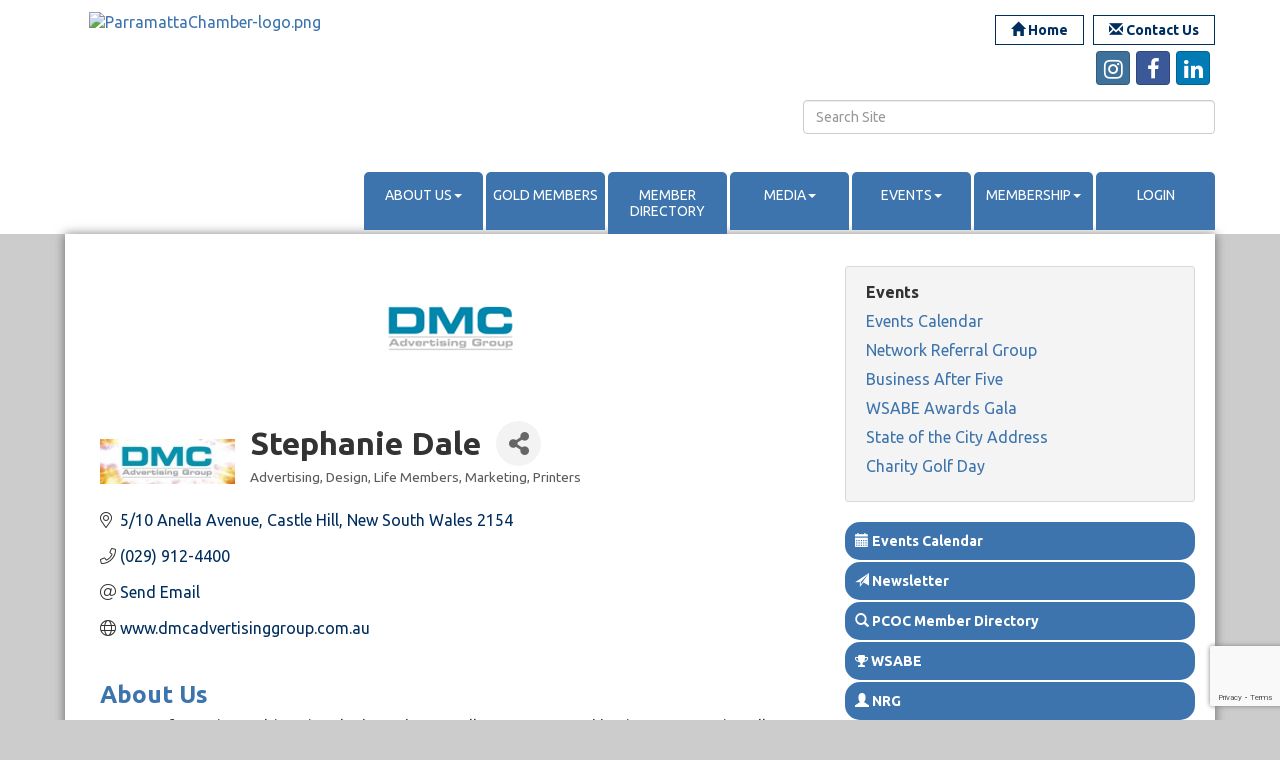

--- FILE ---
content_type: text/html; charset=utf-8
request_url: https://www.parramattachamber.com.au/list/member/dmc-advertising-group-castle-hill-141
body_size: 22534
content:


<!DOCTYPE html>
<!--[if lt IE 7]> <html dir="ltr" lang="en-US" class="ie6"> <![endif]-->
<!--[if IE 7]>    <html dir="ltr" lang="en-US" class="ie7"> <![endif]-->
<!--[if IE 8]>    <html dir="ltr" lang="en-US" class="ie8"> <![endif]-->
<!--[if gt IE 8]><!--> <html dir="ltr" lang="en-US"> <!--<![endif]-->

<!-- BEGIN head -->
<head>
<!-- start injected HTML (CCID=2609) -->
<!-- page template: https://www.parramattachamber.com.au/PublicLayout -->
<meta name="description" content="Stephanie Dale | Advertising | Design | Life Members | Marketing | Printers" />
<link href="https://www.parramattachamber.com.au/integration/customerdefinedcss?_=SP3d3A2" rel="stylesheet" type="text/css" />
<!-- link for rss not inserted -->
<link rel="canonical" href="https://www.parramattachamber.com.au/list/member/dmc-advertising-group-castle-hill-141" />
<!-- end injected HTML -->

	<!--Meta Tags-->
	<meta http-equiv="Content-Type" content="text/html; charset=UTF-8" />
    <meta charset="utf-8">
	<!--Title-->
	<title>Stephanie Dale | Advertising | Design | Life Members | Marketing | Printers - Parramatta Chamber of Commerce, NSW</title>
    <!--Favicon-->
    <link rel="shortcut icon" href="https://chambermaster.blob.core.windows.net/userfiles/UserFiles/chambers/2609/CMS/design_elements/favicon(1).png" type="image/x-icon" />
        
    <!-- Begin Styles -->    
    <!-- Page Header -->
    <script type="text/javascript">
        var BASE_URL = "//www.parramattachamber.com.au/";
        var CMS = CMS || {};
        CMS.Warnings = CMS.Warnings || {};
        CMS.Defaults = CMS.Defaults || {};
    </script>
<link href="/Content/bundles/cms-public-styles?v=D8mNTZ-9UqeGhR8ddDkrI_X_p7u8taSdYzURPHS2JXg1" rel="stylesheet"/>
<script src="/Content/bundles/cms-public-header-scripts?v=yPjNtgpZ8y92tvBtDtdFF4JH0RbMuwi-tJnjLPEBD3o1"></script>
    <script type="text/javascript">
        CMS.jQuery = jQuery.noConflict(true);
    </script>
    
    
    
    
    <link href='https://fonts.googleapis.com/css?family=Satisfy' rel='stylesheet' type='text/css'>
    <meta name="viewport" content="width=device-width, initial-scale=1.0" />
    <meta http-equiv="X-UA-Compatible" content="IE=edge">
    <meta name="viewport" content="width=device-width, initial-scale=1">

    <!-- ===== Base Template Styles ===== -->
    <link class="cms-style" href="/Themes/Bearden/Resources/css/beardenstyles.css" rel="stylesheet">

    


    <link rel="stylesheet" href="//www.parramattachamber.com.au/css/default" type="text/css" media="all" id="theme-style" />

    <!-- Site Header -->
<!-- header data -->
<link href='https://fonts.googleapis.com/css?family=Ubuntu:400,500,700,700italic,500italic,400italic' rel='stylesheet' type='text/css'>
<style>
/*--font--*/  
body {font-family: 'Ubuntu', sans-serif;}
h1, h2, h3, h4, h5, h6 {margin-top:30px; font-family: 'Ubuntu', sans-serif;}  
h3 {color:#3D74AD;}  
p, .sidebar-nav .nav-item a {font-family: 'Ubuntu', sans-serif;}
h1 {margin-top:0;}  
  
/*--content style changes--*/
.panel.bearden-title-ribbon .panel-title {font-size: 19px;line-height: 24px;}  
  
/*--mn scroller widget--*/
.mn-scroll-item { background-color: #fff;}
.mn-scroll-item:hover {background-color:#fff;color:#9eaec9;}
.mn-scroll-link:hover { color: #9eaec9;}  
  
/*--menu--*/
.menu .navbar-default .navbar-nav > li.open > a {color: #C2CADD;}
.menu .navbar-default .navbar-nav > li .dropdown-menu a {color: #C2CADD;}  
.navbar-header { background-color: #002E5E;}  
.nav>li>a {text-transform: uppercase;}
@media (min-width: 768px) {.nav>li>a {font-size: 14px;padding: 10px 5px;width: 101px;text-align: center;min-height: 58px;}.menu .navbar-default .navbar-nav > li { background-color: #3D74AD;}}
@media (min-width: 992px) {.nav>li>a {font-size: 14px;padding: 5px 5px;width: 96px;text-align: center;min-height: 58px;}}
@media (min-width: 1200px) {.nav>li>a {font-size: 14px;padding: 13px 5px;width: 119px;text-align: center;min-height: 58px;}}  
  
/*--layout adjustments--*/
@media (min-width: 992px) {  .featureWide .container { padding: 30px;  }}
.logo .cms-image-widget {margin-bottom: 10px;}
.navbar-default {margin-top: 27px;}  
  
/*--footer--*/
.footer p {line-height: 14px;}
  
/*--to center header items in tablet & mobile--*/
@media (max-width: 991px) {
.header ul[class*="left"], .header ul[class*="right"], .header div[class*="left"], .header div[class*="right"], .header p, .header .right, .header .left {text-align:center !important;}
}
  
/*---------larger responsive cm ICONS----*/
.cms-icon-link img {
width:100%;
height:auto;
max-width:70px;
max-height:70px;
min-height:20px;
min-width:20px;
}
.cms-icon-links.full-width {white-space: nowrap;}
.cms-icon-links.full-width .cms-icon-link {min-width: 20px;}
@media (max-width: 500px) {  .cms-icon-links.full-width .cms-icon-link {width:30%!important}.cms-icon-links.full-width {white-space: normal;}}  
li[contentid="113139"] .cms-cm-icons {margin-top:15px;}  
</style>

<!-- Google tag (gtag.js) -->
<script async src="https://www.googletagmanager.com/gtag/js?id=G-XV9H4Y4TSE"></script>
<script>
  window.dataLayer = window.dataLayer || [];
  function gtag(){dataLayer.push(arguments);}
  gtag('js', new Date());

  gtag('config', 'G-XV9H4Y4TSE');
</script>    <!-- End Styles -->
        <script>
            (function (i, s, o, g, r, a, m) {
                i['GoogleAnalyticsObject'] = r; i[r] = i[r] || function () {
                    (i[r].q = i[r].q || []).push(arguments)
                }, i[r].l = 1 * new Date(); a = s.createElement(o),
                m = s.getElementsByTagName(o)[0]; a.async = 1; a.src = g; m.parentNode.insertBefore(a, m)
            })(window, document, 'script', '//www.google-analytics.com/analytics.js', 'ga');

            ga('create', 'UA-72976819-26', 'auto');
            ga('send', 'pageview');
        </script>
    <!-- jQuery first, then Popper.js, then Bootstrap JS -->
    <script src="https://code.jquery.com/jquery-3.7.1.min.js" crossorigin="anonymous"></script>
    <script type="text/javascript" src="https://code.jquery.com/ui/1.13.2/jquery-ui.min.js"></script>
<script src="https://www.parramattachamber.com.au/Content/bundles/SEO4?v=jX-Yo1jNxYBrX6Ffq1gbxQahkKjKjLSiGjCSMnG9UuU1"></script>
    <script type="text/javascript" src="https://ajax.aspnetcdn.com/ajax/globalize/0.1.1/globalize.min.js"></script>
    <script type="text/javascript" src="https://ajax.aspnetcdn.com/ajax/globalize/0.1.1/cultures/globalize.culture.en-AU.js"></script>
    <!-- Required meta tags -->
    <meta charset="utf-8">
    <meta name="viewport" content="width=device-width, initial-scale=1, shrink-to-fit=no">
    <link rel="stylesheet" href="https://code.jquery.com/ui/1.13.2/themes/base/jquery-ui.css" type="text/css" media="all" />
    <script type="text/javascript">
        var MNI = MNI || {};
        MNI.CurrentCulture = 'en-AU';
        MNI.CultureDateFormat = 'd/MM/yyyy';
        MNI.BaseUrl = 'https://www.parramattachamber.com.au';
        MNI.jQuery = jQuery.noConflict(true);
        MNI.Page = {
            Domain: 'www.parramattachamber.com.au',
            Context: 299,
            Category: null,
            Member: 141,
            MemberPagePopup: false
        };
        MNI.LayoutPromise = new Promise(function (resolve) {
            MNI.LayoutResolution = resolve;
        });
        MNI.MemberFilterUrl = 'list';
    </script>


    <script src="https://www.google.com/recaptcha/enterprise.js?render=6LfI_T8rAAAAAMkWHrLP_GfSf3tLy9tKa839wcWa" async defer></script>
    <script>

        const SITE_KEY = '6LfI_T8rAAAAAMkWHrLP_GfSf3tLy9tKa839wcWa';

        // Repeatedly check if grecaptcha has been loaded, and call the callback once it's available
        function waitForGrecaptcha(callback, retries = 10, interval = 1000) {
            if (typeof grecaptcha !== 'undefined' && grecaptcha.enterprise.execute) {
                callback();
            } else if (retries > 0) { 
                setTimeout(() => {
                    waitForGrecaptcha(callback, retries - 1, interval);
                }, interval);
            } else {
                console.error("grecaptcha is not available after multiple attempts");
            }
        }

        // Generates a reCAPTCHA v3 token using grecaptcha.enterprise and injects it into the given form.
        // If the token input doesn't exist, it creates one. Then it executes the callback with the token.
        function setReCaptchaToken(formElement, callback, action = 'submit') {
            grecaptcha.enterprise.ready(function () {
                grecaptcha.enterprise.execute(SITE_KEY, { action: action }).then(function (token) {

                    MNI.jQuery(function ($) {
                        let input = $(formElement).find("input[name='g-recaptcha-v3']");

                        if (input.length === 0) {
                            input = $('<input>', {
                                type: 'hidden',
                                name: 'g-recaptcha-v3',
                                value: token
                            });
                            $(formElement).append(input);
                        }
                        else
                            $(input).val(token);

                        if (typeof callback === 'function') callback(token);
                    })

                });
            });
        }

    </script>




<script src="https://www.parramattachamber.com.au/Content/bundles/MNI?v=34V3-w6z5bLW9Yl7pjO3C5tja0TdKeHFrpRQ0eCPbz81"></script>


    <meta property='og:url' content='https://www.parramattachamber.com.au/list/member/dmc-advertising-group-castle-hill-141' />
<meta property='og:title' content='Stephanie Dale' />
<meta property='og:description' content='We cater for major multi-nationals through to small owner operated businesses covering all industry groups, as is demonstrated in our growing client base.

The common thread throughout all our client relationships is that, we believe that every client large or small, start up or top 500 company, deserves the same high degree of support and service.

We believe in developing strong partnerships with our clients and work to create long lasting valuable relationships.

The DMC team are all seasoned professionals with industry experience who work with you to determine the most creative and effective solutions for your business.

From graphic design, web design through to printing, mail production and retail sales promotion production - everything is available for you with just one phone call.

' />
<meta property='og:image' content='https://chambermaster.blob.core.windows.net/images/members/2609/141/MemLogo_3.JPG' />

    <!-- Bootstrap CSS -->
    <link type="text/css" href="https://www.parramattachamber.com.au/Content/SEO4/css/bootstrap/bootstrap-ns.min.css" rel="stylesheet" />
<link href="https://www.parramattachamber.com.au/Content/SEO4/css/fontawesome/css/fa.bundle?v=ruPA372u21djZ69Q5Ysnch4rq1PR55j8o6h6btgP60M1" rel="stylesheet"/>
<link href="https://www.parramattachamber.com.au/Content/SEO4/css/v4-module.bundle?v=teKUclOSNwyO4iQ2s3q00X0U2jxs0Mkz0T6S0f4p_241" rel="stylesheet"/>
<meta name="referrer" content="origin" /></head>
 <!-- Begin body -->
<body class="cmsbackground">
    


<div id="page-layout" pageLayout="Right Sidebar" pageId=24986>
    


<div class="" id="body-container">
	<div class="wrapperwide">
		<header class="headerWide">
			<div class="container header">
				<div class="row">
					<div class="col-md-3 logo">
<div class="page-area  global" pageareaid="Head 0">
    <ul class="cms-widgets">

<li class="cms-widget published " contentid="114588" pageareaid="Head 0" order="0" contenttypeid="8">
        <!--  -->
    
    <div class="cms-image-widget center ">
            <a href="/" >
                    <img style="max-width:100%" alt="ParramattaChamber-logo.png" src="https://chambermaster.blob.core.windows.net/userfiles/UserFiles/chambers/2609/CMS/design_elements/ParramattaChamber-logo-w150.png">

            </a>
    </div>

    <span style="clear:both;display:block;"></span>
</li>


 

    </ul>
</div>

						 </div>
					<div class="col-md-9">
						<div class="row">
							<div class="col-xs-12">
<div class="page-area  global" pageareaid="Head 1">
    <ul class="cms-widgets">

<li class="cms-widget published " contentid="113127" pageareaid="Head 1" order="0" contenttypeid="7">
        <!--  -->
    
    <div class="cms-custom-links">
            <style>
                
                ul#content-113127.sidebar-nav.cms-ghost.sidebar-default.custom .nav-item a {
                    background-color:#FFFFFF;
                    border-color:#002e5e;
                    color:#002e5e;
                }
                                ul#content-113127.sidebar-nav.sidebar-default.custom .nav-item a {
                    background-color:#FFFFFF;
                    border-color:#FFFFFF;
                    color:#002e5e;
                }
            </style>
        <div class="cms-alignment-wrapper right ">
            <ul class="sidebar-nav sidebar-default custom  cms-ghost " id="content-113127">
                    <li>
                        <div class="nav-item">
                            <a href="/" >
                                <span class="panel-icon">
                                        <i class="glyphicon glyphicon-home"></i>
                                                                                                                <span>Home</span>
                                </span>
                            </a>
                        </div>
                    </li>
                    <li>
                        <div class="nav-item">
                            <a href="/contact" >
                                <span class="panel-icon">
                                        <i class="glyphicon glyphicon-envelope"></i>
                                                                                                                <span>Contact Us</span>
                                </span>
                            </a>
                        </div>
                    </li>
            </ul>
        </div>
    </div>    

    <span style="clear:both;display:block;"></span>
</li>


 


<li class="cms-widget published " contentid="113124" pageareaid="Head 1" order="1" contenttypeid="9">
        <!--  -->
    
    <div class="cms-cm-icons">
        <ul class="cms-icon-links fixed  icon-links-primary  right " count="4" id="content-113124">
                <li class="cms-icon-link">
                    <a href="https://www.instagram.com/parrachamber/?hl=en" target=&quot;_blank&quot;>
                        <div class="panel-icon">
                                <i class="fa fa-instagram social-btn" title="Icon Link"></i>
                                                    </div>
                    </a>
                </li>
                <li class="cms-icon-link">
                    <a href="https://www.facebook.com/ParraChamber/" target=&quot;_blank&quot;>
                        <div class="panel-icon">
                                <i class="fa fa-facebook social-btn" title="Icon Link"></i>
                                                    </div>
                    </a>
                </li>
                <li class="cms-icon-link">
                    <a href="https://www.linkedin.com/company/parramatta-chamber-of-commerce/?originalSubdomain=au" target=&quot;_blank&quot;>
                        <div class="panel-icon">
                                <i class="fa fa-linkedin social-btn" title="Icon Link"></i>
                                                    </div>
                    </a>
                </li>
                <li class="cms-icon-link">
                    <a >
                        <div class="panel-icon">
                                                            <span class="panel-image"><img class="blank" src="https://devchambermaster.blob.core.windows.net/cms/media/icons/add-icon-flat.png" title="Icon"></span>
                        </div>
                    </a>
                </li>
        </ul>
    </div>

    <span style="clear:both;display:block;"></span>
</li>


 

    </ul>
</div>
</div>
						</div>
						<div class="row">
							<div class="col-md-6">
<div class="page-area  global" pageareaid="Head 2">
    <ul class="cms-widgets">
    </ul>
</div>
</div>
							<div class="col-md-6">
<div class="page-area  global" pageareaid="Head 3">
    <ul class="cms-widgets">

<li class="cms-widget published " contentid="113126" pageareaid="Head 3" order="0" contenttypeid="5">
        <!--  -->
    
    <script type="text/javascript">
        (function ($) {
            $(function () {
                
                if (CMS.Theme != 'Nova') {
                    $('#content-113126').SiteSearch();
                }
            });
        })(CMS.jQuery)
    </script>
    <div class="cms-content cms-search" id="content-113126" state="none">
        <div class="form-group">
            <input type="text" class="form-control" placeholder="Search Site">
        </div>
        <div class="cms-search-results">
            <div class="search-results-wrapper">
                <div class="cms-pages-results">
                    <h4><strong>Pages</strong></h4>
                    <ul></ul>
                </div>
                <div class="cms-members-results">
                    <h4><strong>Members</strong></h4>
                    <ul></ul>
                </div>
                <div class="cms-category-results">
                    <h4><strong>Categories</strong></h4>
                    <ul></ul>
                </div>
                <div class="cms-quicklink-results">
                    <h4><strong>Quicklinks</strong></h4>
                    <ul></ul>
                </div>
                <div class="cms-events-results">
                    <h4><strong>Events</strong></h4>
                    <ul></ul>
                </div>
            </div>
        </div>
    </div>



    <span style="clear:both;display:block;"></span>
</li>


 

    </ul>
</div>
</div>
						</div>
						<div class="row">
							<div class="col-md-4">
<div class="page-area  global" pageareaid="Head 4">
    <ul class="cms-widgets">
    </ul>
</div>
</div>
							<div class="col-md-4">
<div class="page-area  global" pageareaid="Head 5">
    <ul class="cms-widgets">
    </ul>
</div>
</div>
							<div class="col-md-4">
<div class="page-area  global" pageareaid="Head 6">
    <ul class="cms-widgets">
    </ul>
</div>
</div>
						</div>
						
						<!-- Main Menu --> 
						<!-- Navigation -->
						<div class="navigation menu">
							<nav class="navbar navbar-default" role="navigation"> 
								<!-- Brand and toggle get grouped for better mobile display -->
								<div class="navbar-header">
									<button type="button" class="navbar-toggle" data-toggle="collapse" data-target="#bs-example-navbar-collapse-1"> <span class="sr-only">Toggle navigation</span> <span class="icon-bar"></span> <span class="icon-bar"></span> <span class="icon-bar"></span></button>
								</div>
								<!-- Collect the nav links, forms, and other content for toggling -->
								<div class="collapse navbar-collapse" id="bs-example-navbar-collapse-1">
									<div id="cm-cms-menu"> 

<ul menu-id="1037" class="nav navbar-nav cms-bootstrap-menu">
                <li class="dropdown">
                <a href="#" class="dropdown-toggle" data-toggle="dropdown" target="_self">About Us<b class="caret"></b></a>
                <ul class="dropdown-menu">
                                <li ><a href="/about-us" target="_self">About Us</a></li>
            <li ><a href="/board-of-directors" target="_self">Board of Directors</a></li>
            <li ><a href="/staff-volunteers" target="_self">Our Team</a></li>
            <li ><a href="/history-of-chamber" target="_self">History of Chamber</a></li>
            <li ><a href="/life-members" target="_self">Life Members</a></li>
            <li ><a href="/past-presidents" target="_self">Chamber Presidents </a></li>

                </ul>
            </li>
            <li ><a href="/chamber-gold-partners" target="_self">Gold Members</a></li>
            <li ><a href="/list/" target="_self">Member Directory</a></li>
            <li class="dropdown">
                <a href="#" class="dropdown-toggle" data-toggle="dropdown" target="_self">Media<b class="caret"></b></a>
                <ul class="dropdown-menu">
                                <li ><a href="/newsletter" target="_self">Monthly eNewsletters</a></li>
            <li ><a href="/photo-gallery-copy" target="_self">Photo Gallery</a></li>
            <li ><a href="/news/" target="_self">In the News</a></li>

                </ul>
            </li>
            <li class="dropdown">
                <a href="https://www.parramattachamber.com.au/business-after-five---august-2023" class="dropdown-toggle" data-toggle="dropdown" target="_blank">Events<b class="caret"></b></a>
                <ul class="dropdown-menu">
                                <li ><a href="/events/calendar/" target="_self">Events Calendar</a></li>
            <li ><a href="https://www.parramattachamber.com.au/enrgy" target="_blank">Network Referral Group</a></li>
            <li ><a href="https://www.parramattachamber.com.au/events/details/business-after-5-hosted-by-defiant-digital-tuesday-3-february-2026-567" target="_blank">Business After Five</a></li>
            <li ><a href="https://wsabe.com.au/" target="_blank">WSABE Awards Gala</a></li>
            <li ><a href="https://photos.app.goo.gl/zEa8MFkmygMcVLgr8" target="_blank">State of the City Address</a></li>
            <li ><a href="https://www.parramattachamber.com.au/events/details/charity-golf-day-2025-562" target="_blank">Charity Golf Day</a></li>

                </ul>
            </li>
            <li class="dropdown">
                <a href="#" class="dropdown-toggle" data-toggle="dropdown" target="_self">Membership<b class="caret"></b></a>
                <ul class="dropdown-menu">
                                <li ><a href="/member/newmemberapp/" target="_self">Join Online</a></li>
            <li ><a href="https://chambermaster.blob.core.windows.net/userfiles/UserFiles/chambers/2609/CMS/2025/Membership_Form/PCoC-Membership-Form-2025(1).pdf" target="_blank">Chamber Member Application Form</a></li>
            <li ><a href="https://chambermaster.blob.core.windows.net/userfiles/UserFiles/chambers/2609/CMS/2022/membership/PCoC-Advert---Student-Membership---210x297_Digital.pdf" target="_blank">Student Membership Form</a></li>
            <li ><a href="/enrgy" target="_self">NRG</a></li>

                </ul>
            </li>
            <li marker=member-login><a href="/login/" target="_self">Login</a></li>

</ul>

 </div>
								</div>
								<!-- /.navbar-collapse --> 
							</nav>
						</div>
						<!-- /Navigation --> 
					</div>
				</div>
			</div>
		</header>
    <!-- Main Content -->
        
<div class="wrapper">
    <main class="maincontentwide">
        <div class="container content">
            <div class="row">
                <div class="col-xs-12">
<div class="page-area  global" pageareaid="Layout Top 0">
    <ul class="cms-widgets">
    </ul>
</div>
</div>
                <div class="col-xs-12">
<div class="page-area  local" pageareaid="1">
    <ul class="cms-widgets">
    </ul>
</div>
</div>
            </div>
            <div class="row">
                <div class="col-md-8">
		            <div class="row">
		            <div class="col-xs-12">
<div class="page-area  local" pageareaid="Main">
    <ul class="cms-widgets">

<li class="cms-widget published " contentid="113122" pageareaid="Main" order="2" contenttypeid="1">
        <!--  -->
    
    <div class="cms-content" id="content-113122">
            <div id="gzns">
        



<div class="container-fluid gz-search-details" itemscope="itemscope" itemtype="http://schema.org/LocalBusiness">
    <!--member detail page header -->
        <div class="row gz-details-headerimg">
            <div class="col-xs-12">
                <div class="media"><img class="img-fluid" itemprop="image" itemscope itemtype="https://schema.org/ImageObject" src="https://chambermaster.blob.core.windows.net/images/customers/2609/members/141/logos/MEMBER_PAGE_HEADER/dmc_advertise_group_07_(125_x_125pxls).jpg" alt="Stephanie Dale" title="Stephanie Dale"></div>
            </div>
        </div>
  <!--page title and share buttons -->
  <div class="row gz-details-header">
        <div class="col-auto pr-0 gz-details-logo-col">
		    <div class="gz-details-member-logo">
			    <img class="img-fluid" itemprop="logo" src="https://chambermaster.blob.core.windows.net/images/members/2609/141/MemLogo_3.JPG" alt="Stephanie Dale" title="Stephanie Dale" />
		    </div>
	    </div>
	    <div class="col pl-0">
		    <div class="d-flex gz-details-head">
                    <h1 class="gz-pagetitle" itemprop="name">Stephanie Dale</h1>
			    <!-- share Button trigger modal -->
		            <button id="shareDrop" type="button" class="gz-share-btn" data-toggle="modal" data-target="#shareModal" aria-label="Share Button"> <i class="gz-fas gz-fa-share-alt"></i></button>
		    </div>
		            <div class="gz-details-categories">
		                <h5 class="gz-subtitle sr-only">Categories</h5>
		                <p><span class="gz-cat">Advertising</span><span class="gz-cat">Design</span><span class="gz-cat">Life Members</span><span class="gz-cat">Marketing</span><span class="gz-cat">Printers</span></p>
		            </div>
	    </div>
  </div>
  <!-- row for links and map -->
  <div class="row gz-details-links">
    <div class="col-sm-7 col-md-8">
      <ul class="list-group gz-list-group">
              <li class="list-group-item gz-card-address">
			    <a href="https://www.google.com/maps?q=5/10%20Anella%20Avenue,%20Castle%20Hill,%20New%20South%20Wales,%202154" onclick="MNI.Hit.MemberMap(141)" target="_blank" class="card-link" itemprop="address" itemscope="itemscope" itemtype="http://schema.org/PostalAddress">
                    <i class="gz-fal gz-fa-map-marker-alt"></i>
                    <span class="gz-street-address" itemprop="streetAddress">5/10 Anella Avenue</span>
                    
                    
                    
                    <span class="gz-address-city" itemprop="addressLocality">Castle Hill</span>
                    <span itemprop="addressRegion">New South Wales</span>
                    <span itemprop="postalCode">2154</span>
                </a>
              </li>
        <li class="list-group-item gz-card-phone">
			<a href="tel:0299124400" class="card-link"><i class="gz-fal gz-fa-phone"></i><span itemprop="telephone">(029) 912-4400</span></a>
		</li>
        
        
        <li class="list-group-item gz-card-email">
            <a id="gz-directory-contactmember" class="card-link" href="javascript:void(0)"><i class="gz-fal gz-fa-at"></i><span itemprop="email">Send Email</span></a>
		</li>
        <li class="list-group-item gz-card-website">
			<a href="http://www.dmcadvertisinggroup.com.au" onclick="MNI.Hit.MemberWebsite(141)" target="_blank" itemprop="url" class="card-link"><i class="gz-fal gz-fa-globe"></i><span itemprop="sameAs">www.dmcadvertisinggroup.com.au</span></a>
		</li>

      </ul>
      
	  
    </div>
    <div class="col-sm-5 col-md-4">
        <div class="gz-map embed-responsive embed-responsive-16by9 fitvidsignore">
            <iframe src="https://www.google.com/maps/embed/v1/place?key=AIzaSyAACLyaFddZFsbbsMCsSY4lq7g6N4ycArE&amp;q=5/10%20Anella%20Avenue,%20Castle%20Hill,%20New%20South%20Wales,%202154" width="600" height="450" frameborder="0" style="border:0" allowfullscreen></iframe>
        </div>
        
    </div>
  </div>


  <!-- row for about -->
  <div class="row gz-details-about" itemprop="description">
    <div class="col">
      <h3 class="gz-subtitle">About Us</h3>
      <p>
We cater for major multi-nationals through to small owner operated businesses covering all industry groups, as is demonstrated in our growing client base.<br /><br />The common thread throughout all our client relationships is that, we believe that every client large or small, start up or top 500 company, deserves the same high degree of support and service.<br /><br />We believe in developing strong partnerships with our clients and work to create long lasting valuable relationships.<br /><br />The DMC team are all seasoned professionals with industry experience who work with you to determine the most creative and effective solutions for your business.<br /><br />From graphic design, web design through to printing, mail production and retail sales promotion production - everything is available for you with just one phone call.<br /><br />
      </p>
    </div>
  </div>

  <!-- row for video and highlights -->
  <div class="row gz-video-highlights">
    <!-- if no video, omit entire gz-details-video column below -->
    

	<!-- if no highlights, omit entire gz-details-highlights column below -->
  </div>

<!-- row for images, omit entire row if none exist. Each image will pull up modal with the full size image in it. Same module, unique image, see https://getbootstrap.com/docs/4.1/components/modal/#varying-modal-content -->
    <div class="row gz-details-images">
	    <div class="col-sm-12">
          <h3 class="gz-subtitle">Images</h3>
        </div>
	     <div class="col-sm-12 card-columns gz-details-columns">
    <div class="card">
        <img class="card-img gz-details-img" src="https://chambermaster.blob.core.windows.net/images/customers/2609/members/141/photos/GALLERY_MAIN/07485-Jesuit-A4-Appeal-v4-h.jpg" title="Dynamic direct marekting campaigns that generate responses" alt="Dynamic direct marekting campaigns that generate responses" data-toggle="modal" data-target="#detailsImagesModal45" itemprop="image">
    </div>
    <div class="modal fade gz-details-images-modal" id="detailsImagesModal45" tabindex="-1" role="dialog" aria-labelledby="imagesModalLabel" aria-hidden="true">
        <div class="modal-dialog" role="document">
            <div class="modal-content">
	            <div class="modal-header">
	            <h5 class="modal-title sr-only" id="imagesModalLabel">Dynamic direct marekting campaigns that generate responses</h5><!--import img alt and/or title as title text for assistive technologies-->
	            <button type="button" class="close" data-dismiss="modal" aria-label="Close">
		            <span aria-hidden="true">&times;</span>
	            </button>
	            </div>
	            <div class="modal-body">
	            <img class="gz-modal-details-img" src="https://chambermaster.blob.core.windows.net/images/customers/2609/members/141/photos/GALLERY_MAIN/07485-Jesuit-A4-Appeal-v4-h.jpg" alt="Dynamic direct marekting campaigns that generate responses" title="Dynamic direct marekting campaigns that generate responses">
	            </div>
            </div>
        </div>
    </div>
    <div class="card">
        <img class="card-img gz-details-img" src="https://chambermaster.blob.core.windows.net/images/customers/2609/members/141/photos/GALLERY_MAIN/Elle-Events.jpg" title="Your brand is the most imporetant element of your business collateral." alt="Your brand is the most imporetant element of your business collateral." data-toggle="modal" data-target="#detailsImagesModal48" itemprop="image">
    </div>
    <div class="modal fade gz-details-images-modal" id="detailsImagesModal48" tabindex="-1" role="dialog" aria-labelledby="imagesModalLabel" aria-hidden="true">
        <div class="modal-dialog" role="document">
            <div class="modal-content">
	            <div class="modal-header">
	            <h5 class="modal-title sr-only" id="imagesModalLabel">Your brand is the most imporetant element of your business collateral.</h5><!--import img alt and/or title as title text for assistive technologies-->
	            <button type="button" class="close" data-dismiss="modal" aria-label="Close">
		            <span aria-hidden="true">&times;</span>
	            </button>
	            </div>
	            <div class="modal-body">
	            <img class="gz-modal-details-img" src="https://chambermaster.blob.core.windows.net/images/customers/2609/members/141/photos/GALLERY_MAIN/Elle-Events.jpg" alt="Your brand is the most imporetant element of your business collateral." title="Your brand is the most imporetant element of your business collateral.">
	            </div>
            </div>
        </div>
    </div>
  	    </div>
    </div>
<!-- row for news -->
<!-- row for jobs -->

<!-- row for Hot Deals -->

<!-- row for Events -->

    <!-- row for member contacts -->
       <div class="row gz-details-reps">
            <div class="col">
                <h3 class="gz-subtitle">Rep/Contact Info</h3>
                <div class="card-deck">
                        <div class="card gz-rep-card">
                            <div>
                                <img class="card-img gz-member-pointer" src="https://chambermaster.blob.core.windows.net/images/customers/2609/representatives/170/250x250/0003%25253d-website.jpg" alt="Card image cap" data-toggle=modal data-target=#gz-bio-rep-170>
                                <div class="gz-member-repbio gz-member-pointer" data-toggle="modal" data-target="#gz-bio-rep-170">View Personal Bio</div>
                            </div>
                            <div class="modal fade" id="gz-bio-rep-170" tabindex="-1" role="dialog" aria-labelledby="bioModalLabel" aria-hidden="true">
                                <div class="modal-dialog" role="document">
                                    <div class="modal-content">
                                        <div class="modal-header">
                                            <h5 class="modal-title" id="bioModalLabel">
                                            <div class="gz-member-repname">Ms. Stephanie Dale</div>
                                            </h5>
                                            <button type="button" class="close" data-dismiss="modal" aria-label="Close"> <span aria-hidden="true">&times;</span> </button>
                                        </div>
                                        <div class="modal-body">
                                            <span>DMC Advertising Group is a unique organisation designed to combine effective advertising, marketing, creative graphic design solutions and concept development with in-house production, distribution and fulfilment capabilities.
<p>The team are all seasoned professionals with industry experience who work with you to determine the most creative and effective solutions for your business.</p>

<p>From full scale multi-channel marketing campaigns, graphic design and web design through to printing, mail production and retail sales promotion production - everything is available for you with just one phone call.</p>
</span>
                                        </div>
                                        <div class="modal-footer">
                                            <button type="button" class="btn" data-dismiss="modal">Close</button>
                                        </div>
                                    </div>
                                </div>
                            </div>
                            <div class="card-body">
                                <h5 class="card-title">
                                    <div class="gz-member-repname gz-member-pointer" data-toggle=modal data-target=#gz-bio-rep-170>Ms. Stephanie Dale</div>
                                    
                                </h5>
																<ul class="list-group list-group-flush gz-rep-list">
																    <li class="list-group-item">
																				<span class="gz-rep-phone">Phone:</span>
																				<span class="gz-rep-phone-num">9912 4400</span>
																		</li>
																    
																    
																		<li class="list-group-item">
																				<a href="javascript:void(0)" class="gz-directory-contactrep" repid="170">Send an Email</a>
																		</li>
                                        <li class="list-group-item">
			                                	<a href="https://www.google.com/maps?q=5/10%20Anella%20Avenue,%20Castle%20Hill,%20New%20South%20Wales,%202154" target="_blank" class="card-link gz-rep-card-add" itemprop="address" itemscope="itemscope" itemtype="http://schema.org/PostalAddress">
                                                <i class="gz-fal gz-fa-map-marker-alt"></i>
                                                <span class="gz-street-address" itemprop="streetAddress">5/10 Anella Avenue</span>
                                                
                                                <span class="gz-address-city" itemprop="addressLocality">Castle Hill</span>
                                                <span itemprop="addressRegion">New South Wales</span>
                                                <span itemprop="postalCode">2154</span>
                                            </a>
                                        </li>
																 </ul>
                                <div>


                                </div>
                            </div>
                      </div>
               </div>
          </div>
     </div>

     <!-- share Modal for share button next to page title -->
     <div class="modal share-modal fade" id="shareModal" tabindex="-1" role="dialog" aria-labelledby="shareModaLabel" aria-hidden="true">
          <div class="modal-dialog" role="document">
               <div class="modal-content">
                    <div class="modal-header">
                         <h5 class="modal-title" id="shareModaLabel">Share</h5>
                         <button type="button" class="close" data-dismiss="modal" aria-label="Close"> <span aria-hidden="true">&times;</span> </button>
                    </div>
                    <div class="modal-body">
                         <!--add <a> for each option that currently exists-->
                         <a class="gz-shareprint" rel="nofollow" href="https://www.parramattachamber.com.au/list/member/dmc-advertising-group-castle-hill-141?rendermode=print" title="Print this page" rel="nofollow" target="_blank" onclick="return!MNI.Window.Print(this)"><i class="gz-fal gz-fa-print"></i>Print</a>
                         <a class="gz-shareemail" href="#" data-toggle="modal" data-target="#gz-info-contactfriend" title="Share by Email"><i class="gz-fal gz-fa-envelope"></i>Email</a>
                         <a class="gz-sharefacebook" href="https://www.facebook.com/sharer.php?u=https%3a%2f%2fwww.parramattachamber.com.au%2flist%2fmember%2fdmc-advertising-group-castle-hill-141&amp;p[title]=Stephanie+Dale" title="Share on Facebook"><i class="gz-fab gz-fa-facebook"></i>Facebook</a>
                         <a class="gz-sharetwitter" href="https://www.twitter.com/share?url=https://www.parramattachamber.com.au/list/member/dmc-advertising-group-castle-hill-141&amp;text=Stephanie+Dale" title="Share on Twitter"><i class="gz-fab gz-fa-x-twitter"></i>Twitter</a>
                         <a class="gz-sharelinkedin" href="https://www.linkedin.com/shareArticle?mini=true&amp;url=https%3a%2f%2fwww.parramattachamber.com.au%2flist%2fmember%2fdmc-advertising-group-castle-hill-141&amp;title=Stephanie+Dale" title="Share on LinkedIn"><i class="gz-fab gz-fa-linkedin"></i>LinkedIn</a>
                         <a class="gz-sharepinterest" href="https://pinterest.com/pin/create/button/?url=https%3a%2f%2fwww.parramattachamber.com.au%2flist%2fmember%2fdmc-advertising-group-castle-hill-141&amp;media=https%3a%2f%2fchambermaster.blob.core.windows.net%2fimages%2fmembers%2f2609%2f141%2fMemLogo_3.JPG&amp;description=" title="Share on Pinterest"><i class="gz-fab gz-fa-pinterest"></i>Pinterest</a>
                    </div>
                    <div class="modal-footer">
                         <button type="button" class="btn" data-dismiss="modal">Close</button>
                    </div>
               </div>
          </div>
     </div>
     <div class="modal share-modal fade" id="gz-info-contactfriend" tabindex="-1" role="dialog" aria-labelledby="contactFriendLabel" aria-hidden="true">
        <div class="modal-dialog" role="document">
            <div class="modal-content">
                <div class="modal-header">
                    <h5 class="modal-title" id="contactFriendLabel">Tell a Friend</h5>
                    <button type="button" class="close" data-dismiss="modal" aria-label="Close"> <span aria-hidden="true">&times;</span> </button>
                </div>
                <div class="modal-body"></div>
                <div class="modal-footer">
                    <button type="button" class="btn send-btn">Send Request</button><button type="button" class="btn" data-dismiss="modal">Cancel</button>
                </div>
            </div>
        </div>
     </div>
     <!-- end of Modal -->
     <form id="gz-directory-contactform" action="https://www.parramattachamber.com.au/inforeq/contactmembers" method="post" target="_blank" style="display:none">
        <input type="hidden" name="targets" value="141" />
        <input type="hidden" name="command" value="addSingleMember" />
        <input id="contactform-repid" type="hidden" name="repid" value="" />
    </form>
</div>

        
    <script type="text/javascript">
        MNI.ITEM_TYPE = 0;
        MNI.ITEM_ID = 141;
        (function ($) {
            $('#gz-directory-contactmember').click(function (e) {
                e.preventDefault();
                $('#gz-directory-contactform').submit();
            });

            $('.gz-directory-contactrep').click(function (e) {
                e.preventDefault();
                var id = $(this).attr('repid')
                $('#contactform-repid').val(id);
                $('#gz-directory-contactform').submit();
            });


        })(MNI.jQuery);
    </script>

        <!-- JavaScript for Bootstrap 4 components -->
        <!-- js to make 4 column layout instead of 3 column when the module page content area is larger than 950, this is to accomodate for full-width templates and templates that have sidebars-->
        <script type="text/javascript">
            (function ($) {
                $(function () {
                    var $gzns = $('#gzns');
                    var $info = $('#gzns').find('.col-sm-6.col-md-4');
                    if ($gzns.width() > 950) {
                        $info.addClass('col-lg-3');
                    }

                    var store = window.localStorage;
                    var key = "7-list-view";
                    var printKey = "24-list-view";
                    $('.gz-view-btn').click(function (e) {
                        e.preventDefault();
                        $('.gz-view-btn').removeClass('active');
                        $(this).addClass('active');
                        if ($(this).hasClass('gz-list-view')) {
                            store.setItem(key, true);
                            store.setItem(printKey, true);
                            $('.gz-list-card-wrapper').removeClass('col-sm-6 col-md-4').addClass('gz-list-col');
                        } else {
                            store.setItem(key, false);
                            store.setItem(printKey, false);
                            $('.gz-list-card-wrapper').addClass('col-sm-6 col-md-4').removeClass('gz-list-col');
                        }
                    });
                    
                    var isListView = store.getItem(key) == null ? MNI.DEFAULT_LISTING : store.getItem(key) == "true";
                    if (isListView) $('.gz-view-btn.gz-list-view').click();
                    store.setItem(printKey, isListView);
                    MNI.LayoutResolution();

                    (function ($modal) {
                        if ($modal[0]) {
                            $('#gz-info-contactfriend').on('shown.bs.modal', function (e) {
                                $modal.css('max-height', $(window).height() + 'px');
                                $modal.addClass('isLoading');
                                $.ajax({ url: MNI.BaseUrl + '/inforeq/contactFriend?itemType='+MNI.ITEM_TYPE+'&itemId='+MNI.ITEM_ID })
                                    .then(function (r) {
                                        $modal.find('.modal-body')
                                            .html($.parseHTML(r.Html));
                                        $modal.removeClass('isLoading');
                                        $('#gz-info-contactfriend').addClass('in');
                                        $.getScript("https://www.google.com/recaptcha/api.js");
                                    });
                            });
                            $('#gz-info-contactfriend .send-btn').click(function () {
                                var $form = $modal.find('form');
                                $modal.addClass('isLoading');
                                $.ajax({
                                    url: $form.attr('action'),
                                    type: 'POST',
                                    data: $form.serialize(),
                                    dataType: 'json'
                                }).then(function (r) {
                                    if (r.Success) $('#gz-info-contactfriend').modal('hide');
                                    else $modal.find('.modal-body').html($.parseHTML(r.Html));
                                    $.getScript("https://www.google.com/recaptcha/api.js");
                                    $modal.removeClass('isLoading');
                                });
                            });
                        }
                    })($('#gz-info-contactfriend .modal-content'));

                    (function ($modal) {
                        if ($modal[0]) {
                            $('#gz-info-subscribe').on('shown.bs.modal', function (e) {
                            $('#gz-info-subscribe .send-btn').show();
                            $modal.addClass('isLoading');
                                $.ajax({ url: MNI.SUBSCRIBE_URL })
                                .then(function (r) {
                                    $modal.find('.modal-body')
                                        .html(r);

                                    $modal.removeClass('isLoading');
                                });
                            });
                            $('#gz-info-subscribe .send-btn').click(function () {
                                var $form = $modal.find('form');
                                $modal.addClass('isLoading');

                                waitForGrecaptcha(() => {
                                    setReCaptchaToken($form, () => {
                                        $.ajax({
                                            url: $form.attr('action'),
                                            type: 'POST',
                                            data: $form.serialize()
                                        }).then(function (r) {
                                            if (r.toLowerCase().search('thank you') != -1) {
                                                $('#gz-info-subscribe .send-btn').hide();
                                            }
                                            $modal.find('.modal-body').html(r);
                                            $modal.removeClass('isLoading');
                                        });
                                    }, "hotDealsSubscribe");
                                })                        
                            });
                        }
                    })($('#gz-info-subscribe .modal-content'));

                    (function ($modal) {
                        $('#gz-info-calendarformat').on('shown.bs.modal', function (e) {
                            var backdropElem = "<div class=\"modal-backdrop fade in\" style=\"height: 731px;\" ></div >";
                            $('#gz-info-calendarformat').addClass('in');                           
                            if (!($('#gz-info-calendarformat .modal-backdrop').length)) {
                                $('#gz-info-calendarformat').prepend(backdropElem);
                            }
                            else {
                                $('#gz-info-calendarformat .modal-backdrop').addClass('in');
                            }
                        });
                        $('#gz-info-calendarformat').on('hidden.bs.modal', function (e) {
                            $('#gz-info-calendarformat').removeClass('in');
                            $('#gz-info-calendarformat .modal-backdrop').remove();
                        });
                        if ($modal[0]) {
                            $('.calendarLink').click(function (e) {
                                $('#gz-info-calendarformat').modal('hide');
                            });
                        }
                    })($('#gz-info-calendarformat .modal-content'));

                    // Constructs the Find Members type ahead suggestion engine. Tokenizes on the Name item in the remote return object. Case Sensitive usage.
                    var members = new Bloodhound({
                        datumTokenizer: Bloodhound.tokenizers.whitespace,
                        queryTokenizer: Bloodhound.tokenizers.whitespace,
                        remote: {
                            url: MNI.BaseUrl + '/list/find?q=%searchTerm',
                            wildcard: '%searchTerm',
                            replace: function () {
                                var q = MNI.BaseUrl + '/list/find?q=' + encodeURIComponent($('.gz-search-keyword').val());
                                var categoryId = $('#catgId').val();
                                var quickLinkId = $('#qlId').val();
                                if (categoryId) {
                                    q += "&catgId=" + encodeURIComponent(categoryId);
                                }
                                if (quickLinkId) {
                                    q += "&qlid=" + encodeURIComponent(quickLinkId);
                                }
                                return q;
                            }
                        }
                    });

                    // Initializing the typeahead using the Bloodhound remote dataset. Display the Name and Type from the dataset via the suggestion template. Case sensitive.
                    $('.member-typeahead').typeahead({
                        hint: false,
                    },
                        {
                            display: 'Name',
                            source: members,
                            limit: Infinity,
                            templates: {
                                suggestion: function (data) { return '<div class="mn-autocomplete"><span class="mn-autocomplete-name">' + data.Name + '</span></br><span class="mn-autocomplete-type">' + data.Type + '</span></div>' }
                            }
                    });

                    $('.member-typeahead').on('typeahead:selected', function (evt, item) {
                        var openInNewWindow = MNI.Page.MemberPagePopup
                        var doAction = openInNewWindow ? MNI.openNewWindow : MNI.redirectTo;

                        switch (item.ResultType) {
                            case 1: // AutocompleteSearchResultType.Category
                                doAction(MNI.Path.Category(item.SlugWithID));
                                break;
                            case 2: // AutocompleteSearchResultType.QuickLink
                                doAction(MNI.Path.QuickLink(item.SlugWithID));
                                break;
                            case 3: // AutocompleteSearchResultType.Member
                                if (item.MemberPageAction == 1) {
                                    MNI.logHitStat("mbrws", item.ID).then(function () {
                                        var location = item.WebParticipation < 10 ? MNI.Path.MemberKeywordSearch(item.Name) : MNI.Path.Member(item.SlugWithID);
                                        doAction(location);
                                    });
                                }
                                else {
                                    var location = item.WebParticipation < 10 ? MNI.Path.MemberKeywordSearch(item.Name) : MNI.Path.Member(item.SlugWithID);
                                    doAction(location);
                                }
                                break;
                        }
                    })

                    $('#category-select').change(function () {
                        // Store the category ID in a hidden field so the remote fetch can use it when necessary
                        var categoryId = $('#category-select option:selected').val();
                        $('#catgId').val(categoryId);
                        // Don't rely on prior locally cached data when the category is changed.
                        $('.member-typeahead').typeahead('destroy');
                        $('.member-typeahead').typeahead({
                            hint: false,
                        },
                            {
                                display: 'Name',
                                source: members,
                                limit: Infinity,
                                templates: {
                                    suggestion: function (data) { return '<div class="mn-autocomplete"><span class="mn-autocomplete-name">' + data.Name + '</span></br><span class="mn-autocomplete-type">' + data.Type + '</span></div>' }
                                }
                            });
                    });
                    MNI.Plugins.AutoComplete.Init('#mn-search-geoip input', { path: '/' + MNI.MemberFilterUrl + '/find-geographic' });
                });
            })(MNI.jQuery);
        </script>
    </div>

    </div>



    <span style="clear:both;display:block;"></span>
</li>


 

    </ul>
</div>
</div>
	                </div>
		            <div class="row">
		            <div class="col-md-6">
<div class="page-area  local" pageareaid="2">
    <ul class="cms-widgets">
    </ul>
</div>
</div>
		            <div class="col-md-6">
<div class="page-area  local" pageareaid="3">
    <ul class="cms-widgets">
    </ul>
</div>
</div>
	                </div>
		            <div class="row">
		            <div class="col-xs-12">
<div class="page-area  local" pageareaid="4">
    <ul class="cms-widgets">
    </ul>
</div>
</div>
	                </div>
		            <div class="row">
		            <div class="col-md-6">
<div class="page-area  local" pageareaid="4a">
    <ul class="cms-widgets">
    </ul>
</div>
</div>
		            <div class="col-md-6">
<div class="page-area  local" pageareaid="4b">
    <ul class="cms-widgets">
    </ul>
</div>
</div>
	                </div>
		            <div class="row">
		            <div class="col-md-4">
<div class="page-area  local" pageareaid="5">
    <ul class="cms-widgets">
    </ul>
</div>
</div>
		            <div class="col-md-4">
<div class="page-area  local" pageareaid="6">
    <ul class="cms-widgets">
    </ul>
</div>
</div>
		            <div class="col-md-4">
<div class="page-area  local" pageareaid="7">
    <ul class="cms-widgets">
    </ul>
</div>
</div>
	                </div>
		        </div>
                <div class="col-md-4">
                  <div>
<div class="page-area  global" pageareaid="Inside Sidebar Top 0">
    <ul class="cms-widgets">

<li class="cms-widget published " contentid="129243" pageareaid="Inside Sidebar Top 0" order="0" contenttypeid="10">
        <!-- 
    <span>Navigation With Style</span>
 -->
    

    <div class="cms-design-panel" id="content-129243">
            <div class="panel panel-default-highlight  round-corner ">
                <div class="panel-heading empty">
    <h3 class="panel-title">
        <span class="panel-icon">
                            <span class="panel-image"><img class="blank" src="https://devchambermaster.blob.core.windows.net/cms/media/icons/add-icon-flat.png" alt="" title="" /></span>
        </span>
    </h3>
                </div>
                <div class="panel-body">
                    
<div class="cms-nav-menu-wrapper  left " cms-menu-id="57759">
            <div class="cms-nav-menu-title">Events</div>
        <ul class="cms-nav-menu top-menu">
                        <li class="cms-nav" cms-menu-id="57776"><a href="/events/calendar/" target="_self">Events Calendar</a></li>
            <li class="cms-nav" cms-menu-id="160032"><a href="https://www.parramattachamber.com.au/enrgy" target="_blank">Network Referral Group</a></li>
            <li class="cms-nav" cms-menu-id="145558"><a href="https://www.parramattachamber.com.au/events/details/business-after-5-hosted-by-defiant-digital-tuesday-3-february-2026-567" target="_blank">Business After Five</a></li>
            <li class="cms-nav" cms-menu-id="60133"><a href="https://wsabe.com.au/" target="_blank">WSABE Awards Gala</a></li>
            <li class="cms-nav" cms-menu-id="177199"><a href="https://photos.app.goo.gl/zEa8MFkmygMcVLgr8" target="_blank">State of the City Address</a></li>
            <li class="cms-nav" cms-menu-id="60130"><a href="https://www.parramattachamber.com.au/events/details/charity-golf-day-2025-562" target="_blank">Charity Golf Day</a></li>

        </ul>
</div>






                </div>
            </div>
    </div>

    <span style="clear:both;display:block;"></span>
</li>


 

    </ul>
</div>
</div>
                  <div>
<div class="page-area  global" pageareaid="Sidebar Top 0">
    <ul class="cms-widgets">

<li class="cms-widget published " contentid="119849" pageareaid="Sidebar Top 0" order="0" contenttypeid="7">
        <!--  -->
    
    <div class="cms-custom-links">
        <div class="cms-alignment-wrapper left ">
            <ul class="sidebar-nav sidebar-primary  vertical " id="content-119849">
                    <li>
                        <div class="nav-item">
                            <a href="/events/calendar" >
                                <span class="panel-icon">
                                        <i class="glyphicon glyphicon-calendar"></i>
                                                                                                                <span>Events Calendar</span>
                                </span>
                            </a>
                        </div>
                    </li>
                    <li>
                        <div class="nav-item">
                            <a href="/newsletter" >
                                <span class="panel-icon">
                                        <i class="glyphicon glyphicon-send"></i>
                                                                                                                <span>Newsletter</span>
                                </span>
                            </a>
                        </div>
                    </li>
                    <li>
                        <div class="nav-item">
                            <a href="/list?fl=2" >
                                <span class="panel-icon">
                                        <i class="glyphicon glyphicon-search"></i>
                                                                                                                <span>PCOC Member Directory</span>
                                </span>
                            </a>
                        </div>
                    </li>
                    <li>
                        <div class="nav-item">
                            <a href="http://www.wsabe.com.au" >
                                <span class="panel-icon">
                                        <i class="fa fa-trophy"></i>
                                                                                                                <span>WSABE</span>
                                </span>
                            </a>
                        </div>
                    </li>
                    <li>
                        <div class="nav-item">
                            <a href="/enrgy" >
                                <span class="panel-icon">
                                        <i class="glyphicon glyphicon-user"></i>
                                                                                                                <span>NRG</span>
                                </span>
                            </a>
                        </div>
                    </li>
                    <li>
                        <div class="nav-item">
                            <a href="https://www.cityofparramatta.nsw.gov.au/" target=&quot;_blank&quot;>
                                <span class="panel-icon">
                                        <i class="glyphicon glyphicon-circle-arrow-right"></i>
                                                                                                                <span>City of Parramatta Council</span>
                                </span>
                            </a>
                        </div>
                    </li>
                    <li>
                        <div class="nav-item">
                            <a href="http://www.parramattalightrail.nsw.gov.au/" target=&quot;_blank&quot;>
                                <span class="panel-icon">
                                        <i class="glyphicon glyphicon-circle-arrow-right"></i>
                                                                                                                <span>Parramatta Light Rail</span>
                                </span>
                            </a>
                        </div>
                    </li>
            </ul>
        </div>
    </div>    

    <span style="clear:both;display:block;"></span>
</li>


 

    </ul>
</div>
</div>
                  <div>
<div class="page-area  local" pageareaid="8">
    <ul class="cms-widgets">
    </ul>
</div>
</div>
                </div>
            </div>
            <div class="row">
                <div class="col-md-6">
<div class="page-area  local" pageareaid="9">
    <ul class="cms-widgets">
    </ul>
</div>
</div>
                <div class="col-md-6">
<div class="page-area  local" pageareaid="10">
    <ul class="cms-widgets">
    </ul>
</div>
</div>
            </div>
            <div class="row">
                <div class="col-xs-12">
<div class="page-area  local" pageareaid="11">
    <ul class="cms-widgets">
    </ul>
</div>
</div>
            </div>
            <div class="row">
                <div class="col-md-4">
<div class="page-area  local" pageareaid="12">
    <ul class="cms-widgets">
    </ul>
</div>
</div>
                <div class="col-md-4">
<div class="page-area  local" pageareaid="13">
    <ul class="cms-widgets">
    </ul>
</div>
</div>
                <div class="col-md-4">
<div class="page-area  local" pageareaid="14">
    <ul class="cms-widgets">
    </ul>
</div>
</div>
            </div>
            <div class="row">
                <div class="col-xs-12">
<div class="page-area  local" pageareaid="15">
    <ul class="cms-widgets">
    </ul>
</div>
</div>
            </div>
            <div class="row">
                <div class="col-xs-12">
<div class="page-area  global" pageareaid="Layout Bottom 0">
    <ul class="cms-widgets">
    </ul>
</div>
</div>
            </div>
          
          
          
<div class="row">
      <div class="col-xs-6">
            <div class="row">
                <div class="col-xs-3">
<div class="page-area  global" pageareaid="Gold Sponsor 1">
    <ul class="cms-widgets">

<li class="cms-widget published " contentid="703944" pageareaid="Gold Sponsor 1" order="0" contenttypeid="8">
        <!--  -->
    
    <div class="cms-image-widget ">
            <a href="https://www.afl.com.au/" target=&quot;_blank&quot;>
                    <img style="max-width:100%" alt="Untitled-design-(41).png" src="https://chambermaster.blob.core.windows.net/userfiles/UserFiles/chambers/2609/CMS/2024/GOLD_PARTNERS/Untitled-design-(41).png">

            </a>
    </div>

    <span style="clear:both;display:block;"></span>
</li>


 

    </ul>
</div>
</div>
                <div class="col-xs-3">
<div class="page-area  global" pageareaid="Gold Sponsor 2">
    <ul class="cms-widgets">

<li class="cms-widget published " contentid="530147" pageareaid="Gold Sponsor 2" order="0" contenttypeid="8">
        <!--  -->
    
    <div class="cms-image-widget ">
            <a href="http://www.aism.com.au/" target=&quot;_blank&quot;>
                    <img style="max-width:100%" alt="" src="https://chambermaster.blob.core.windows.net/userfiles/UserFiles/chambers/2609/CMS/Gold_Member_Banner/aism-logo.jpg">

            </a>
    </div>

    <span style="clear:both;display:block;"></span>
</li>


 

    </ul>
</div>
</div>
                <div class="col-xs-3">
<div class="page-area  global" pageareaid="Gold Sponsor 3">
    <ul class="cms-widgets">

<li class="cms-widget published " contentid="720158" pageareaid="Gold Sponsor 3" order="0" contenttypeid="8">
        <!--  -->
    
    <div class="cms-image-widget ">
            <a href="https://ashwalker.com.au/" target=&quot;_blank&quot;>
                    <img style="max-width:100%" alt="Logos(1).png" src="https://chambermaster.blob.core.windows.net/userfiles/UserFiles/chambers/2609/CMS/2024/gold_logos/Logos(1).png">

            </a>
    </div>

    <span style="clear:both;display:block;"></span>
</li>


 

    </ul>
</div>
</div>
                <div class="col-xs-3">
<div class="page-area  global" pageareaid="Gold Sponsor 4">
    <ul class="cms-widgets">

<li class="cms-widget published " contentid="646029" pageareaid="Gold Sponsor 4" order="0" contenttypeid="8">
        <!--  -->
    
    <div class="cms-image-widget ">
            <a href="https://www.assuragroup.com.au/" target=&quot;_blank&quot;>
                    <img style="max-width:100%" alt="Assura-Logo-400.jpg" src="https://chambermaster.blob.core.windows.net/userfiles/UserFiles/chambers/2609/CMS/logo/Assura-Logo-400.jpg">

            </a>
    </div>

    <span style="clear:both;display:block;"></span>
</li>


 

    </ul>
</div>
</div>
          </div>
    </div> 
    <div class="col-xs-6">
            <div class="row">
                <div class="col-xs-3">
<div class="page-area  global" pageareaid="Gold Sponsor 5">
    <ul class="cms-widgets">

<li class="cms-widget published " contentid="669325" pageareaid="Gold Sponsor 5" order="0" contenttypeid="8">
        <!--  -->
    
    <div class="cms-image-widget ">
            <a href="https://bges.co/" target=&quot;_blank&quot;>
                    <img style="max-width:100%" alt="bges-logo.jpg" src="https://chambermaster.blob.core.windows.net/userfiles/UserFiles/chambers/2609/CMS/2023/Untitled-design-(30).png">

            </a>
    </div>

    <span style="clear:both;display:block;"></span>
</li>


 

    </ul>
</div>
</div>
                <div class="col-xs-3">
<div class="page-area  global" pageareaid="Gold Sponsor 6">
    <ul class="cms-widgets">

<li class="cms-widget published " contentid="716880" pageareaid="Gold Sponsor 6" order="0" contenttypeid="8">
        <!--  -->
    
    <div class="cms-image-widget ">
            <a href="https://www.blackbirdit.com.au/" target=&quot;_blank&quot;>
                    <img style="max-width:100%" alt="Logos.png" src="https://chambermaster.blob.core.windows.net/userfiles/UserFiles/chambers/2609/CMS/2024/gold_logos/Logos.png">

            </a>
    </div>

    <span style="clear:both;display:block;"></span>
</li>


 

    </ul>
</div>
</div>
                <div class="col-xs-3">
<div class="page-area  global" pageareaid="Gold Sponsor 7">
    <ul class="cms-widgets">

<li class="cms-widget published " contentid="733483" pageareaid="Gold Sponsor 7" order="0" contenttypeid="8">
        <!--  -->
    
    <div class="cms-image-widget ">
            <a href="https://thebrandinglab.com.au/" target=&quot;_blank&quot;>
                    <img style="max-width:100%" alt="Logos-(22).png" src="https://chambermaster.blob.core.windows.net/userfiles/UserFiles/chambers/2609/CMS/2025/Gold_Logos/Logos-(22).png">

            </a>
    </div>

    <span style="clear:both;display:block;"></span>
</li>


 

    </ul>
</div>
</div>
                <div class="col-xs-3">
<div class="page-area  global" pageareaid="Gold Sponsor 8">
    <ul class="cms-widgets">

<li class="cms-widget published " contentid="708425" pageareaid="Gold Sponsor 8" order="0" contenttypeid="8">
        <!--  -->
    
    <div class="cms-image-widget ">
            <a href="https://www.brightupwards.com.au/" target=&quot;_blank&quot;>
                    <img style="max-width:100%" alt="Untitled-design-(61).png" src="https://chambermaster.blob.core.windows.net/userfiles/UserFiles/chambers/2609/CMS/2024/gold_logos/Untitled-design-(61).png">

            </a>
    </div>

    <span style="clear:both;display:block;"></span>
</li>


 

    </ul>
</div>
</div>
          </div>
    </div>
</div>
              
<div class="row">
      <div class="col-xs-6">
            <div class="row">
                <div class="col-xs-3">
<div class="page-area  global" pageareaid="Gold Sponsor 9">
    <ul class="cms-widgets">

<li class="cms-widget published " contentid="530155" pageareaid="Gold Sponsor 9" order="0" contenttypeid="8">
        <!--  -->
    
    <div class="cms-image-widget ">
            <a href="https://chillit.com.au/" target=&quot;_blank&quot;>
                    <img style="max-width:100%" alt="Chill It" src="https://chambermaster.blob.core.windows.net/userfiles/UserFiles/chambers/2609/CMS/Gold_Member_Banner/chill_it_logo.png">

            </a>
    </div>

    <span style="clear:both;display:block;"></span>
</li>


 

    </ul>
</div>
</div>
                <div class="col-xs-3">
<div class="page-area  global" pageareaid="Gold Sponsor 10">
    <ul class="cms-widgets">

<li class="cms-widget published " contentid="530157" pageareaid="Gold Sponsor 10" order="0" contenttypeid="8">
        <!--  -->
    
    <div class="cms-image-widget ">
            <a href="https://www.cityofparramatta.nsw.gov.au/" target=&quot;_blank&quot;>
                    <img style="max-width:100%" alt="" src="https://chambermaster.blob.core.windows.net/userfiles/UserFiles/chambers/2609/CMS/Gold_Member_Banner/city_of_parramatta_logo.jpg">

            </a>
    </div>

    <span style="clear:both;display:block;"></span>
</li>


 

    </ul>
</div>
</div>
                <div class="col-xs-3">
<div class="page-area  global" pageareaid="Gold Sponsor 11">
    <ul class="cms-widgets">

<li class="cms-widget published " contentid="530158" pageareaid="Gold Sponsor 11" order="0" contenttypeid="8">
        <!--  -->
    
    <div class="cms-image-widget ">
            <a href="https://www.clubparramatta.com.au/" target=&quot;_blank&quot;>
                    <img style="max-width:100%" alt="" src="https://chambermaster.blob.core.windows.net/userfiles/UserFiles/chambers/2609/CMS/Gold_Member_Banner/ClubParramattaLogo_Black.jpg">

            </a>
    </div>

    <span style="clear:both;display:block;"></span>
</li>


 

    </ul>
</div>
</div>
                <div class="col-xs-3">
<div class="page-area  global" pageareaid="Gold Sponsor 12">
    <ul class="cms-widgets">

<li class="cms-widget published " contentid="532906" pageareaid="Gold Sponsor 12" order="0" contenttypeid="8">
        <!--  -->
    
    <div class="cms-image-widget ">
            <a href="http://www.commbank.com.au" target=&quot;_blank&quot;>
                    <img style="max-width:100%" alt="CBA-Stacked.png" src="https://chambermaster.blob.core.windows.net/userfiles/UserFiles/chambers/2609/CMS/Gold_Member_Banner/CBA-Stacked(1).png">

            </a>
    </div>

    <span style="clear:both;display:block;"></span>
</li>


 

    </ul>
</div>
</div>
          </div>
    </div> 
    <div class="col-xs-6">
            <div class="row">
                <div class="col-xs-3">
<div class="page-area  global" pageareaid="Gold Sponsor 13">
    <ul class="cms-widgets">

<li class="cms-widget published " contentid="726436" pageareaid="Gold Sponsor 13" order="0" contenttypeid="8">
        <!--  -->
    
    <div class="cms-image-widget ">
            <a href="http://factorysound.com" target=&quot;_blank&quot;>
                    <img style="max-width:100%" alt="Logos-(8).png" src="https://chambermaster.blob.core.windows.net/userfiles/UserFiles/chambers/2609/CMS/2025/Gold_Logos/Logos-(8).png">

            </a>
    </div>

    <span style="clear:both;display:block;"></span>
</li>


 

    </ul>
</div>
</div>
                <div class="col-xs-3">
<div class="page-area  global" pageareaid="Gold Sponsor 14">
    <ul class="cms-widgets">

<li class="cms-widget published " contentid="732320" pageareaid="Gold Sponsor 14" order="0" contenttypeid="8">
        <!--  -->
    
    <div class="cms-image-widget ">
            <a href="https://www.gandhicreations.com.au/" target=&quot;_blank&quot;>
                    <img style="max-width:100%" alt="Logos-(2).png" src="https://chambermaster.blob.core.windows.net/userfiles/UserFiles/chambers/2609/CMS/2025/Logos-(2).png">

            </a>
    </div>

    <span style="clear:both;display:block;"></span>
</li>


 

    </ul>
</div>
</div>
                <div class="col-xs-3">
<div class="page-area  global" pageareaid="Gold Sponsor 15">
    <ul class="cms-widgets">

<li class="cms-widget published " contentid="725785" pageareaid="Gold Sponsor 15" order="0" contenttypeid="8">
        <!--  -->
    
    <div class="cms-image-widget ">
            <a href="https://hasbuiltprojects.com.au/" >
                    <img style="max-width:100%" alt="Logos-(1).png" src="https://chambermaster.blob.core.windows.net/userfiles/UserFiles/chambers/2609/CMS/2025/Gold_Logos/Logos-(1).png">

            </a>
    </div>

    <span style="clear:both;display:block;"></span>
</li>


 

    </ul>
</div>
</div>
                <div class="col-xs-3">
<div class="page-area  global" pageareaid="Gold Sponsor 16">
    <ul class="cms-widgets">

<li class="cms-widget published " contentid="659427" pageareaid="Gold Sponsor 16" order="0" contenttypeid="8">
        <!--  -->
    
    <div class="cms-image-widget ">
            <a href="https://hnh.org.au/" target=&quot;_blank&quot;>
                    <img style="max-width:100%" alt="handh-Logo-400-X400.jpg" src="https://chambermaster.blob.core.windows.net/userfiles/UserFiles/chambers/2609/CMS/2022/gold_logos/handh-Logo-400-X400.jpg">

            </a>
    </div>

    <span style="clear:both;display:block;"></span>
</li>


 

    </ul>
</div>
</div>
          </div>
    </div>
</div>              
      
<div class="row">
      <div class="col-xs-6">
            <div class="row">
                <div class="col-xs-3">
<div class="page-area  global" pageareaid="Gold Sponsor 17">
    <ul class="cms-widgets">

<li class="cms-widget published " contentid="720716" pageareaid="Gold Sponsor 17" order="0" contenttypeid="8">
        <!--  -->
    
    <div class="cms-image-widget ">
            <a href="https://www.judo.bank/" target=&quot;_blank&quot;>
                    <img style="max-width:100%" alt="Logos-(1).png" src="https://chambermaster.blob.core.windows.net/userfiles/UserFiles/chambers/2609/CMS/2024/gold_logos/Logos-(1).png">

            </a>
    </div>

    <span style="clear:both;display:block;"></span>
</li>


 

    </ul>
</div>
</div>
                <div class="col-xs-3">
<div class="page-area  global" pageareaid="Gold Sponsor 18">
    <ul class="cms-widgets">

<li class="cms-widget published " contentid="530166" pageareaid="Gold Sponsor 18" order="0" contenttypeid="8">
        <!--  -->
    
    <div class="cms-image-widget ">
            <a href="https://leealexander.com.au/" target=&quot;_blank&quot;>
                    <img style="max-width:100%" alt="" src="https://chambermaster.blob.core.windows.net/userfiles/UserFiles/chambers/2609/CMS/Gold_Member_Banner/lee_alexander_logo.jpg">

            </a>
    </div>

    <span style="clear:both;display:block;"></span>
</li>


 

    </ul>
</div>
</div>
                <div class="col-xs-3">
<div class="page-area  global" pageareaid="Gold Sponsor 19">
    <ul class="cms-widgets">

<li class="cms-widget published " contentid="701958" pageareaid="Gold Sponsor 19" order="0" contenttypeid="8">
        <!--  -->
    
    <div class="cms-image-widget ">
    <img style="max-width:100%" alt="Matthews-Folbigg-Lawyers.png" src="https://chambermaster.blob.core.windows.net/userfiles/UserFiles/chambers/2609/CMS/Gold_Member_Banner/Matthews-Folbigg-Lawyers.png">
    </div>

    <span style="clear:both;display:block;"></span>
</li>


 

    </ul>
</div>
</div>
                <div class="col-xs-3">
<div class="page-area  global" pageareaid="Gold Sponsor 20">
    <ul class="cms-widgets">

<li class="cms-widget published " contentid="646034" pageareaid="Gold Sponsor 20" order="0" contenttypeid="8">
        <!--  -->
    
    <div class="cms-image-widget ">
            <a href="https://www.mazzcorppartners.com/" target=&quot;_blank&quot;>
                    <img style="max-width:100%" alt="Mazzcorp-Partners-Logo-400.jpg" src="https://chambermaster.blob.core.windows.net/userfiles/UserFiles/chambers/2609/CMS/logo/Mazzcorp-Partners-Logo-400.jpg">

            </a>
    </div>

    <span style="clear:both;display:block;"></span>
</li>


 

    </ul>
</div>
</div>
          </div>
    </div> 
    <div class="col-xs-6">
            <div class="row">
                <div class="col-xs-3">
<div class="page-area  global" pageareaid="Gold Sponsor 21">
    <ul class="cms-widgets">

<li class="cms-widget published " contentid="730859" pageareaid="Gold Sponsor 21" order="0" contenttypeid="8">
        <!--  -->
    
    <div class="cms-image-widget ">
            <a href="https://navarravenues.com.au/venues/oatlands-estate/ " target=&quot;_blank&quot;>
                    <img style="max-width:100%" alt="Logos-(15).png" src="https://chambermaster.blob.core.windows.net/userfiles/UserFiles/chambers/2609/CMS/2025/Gold_Logos/Logos-(15).png">

            </a>
    </div>

    <span style="clear:both;display:block;"></span>
</li>


 

    </ul>
</div>
</div>
                <div class="col-xs-3">
<div class="page-area  global" pageareaid="Gold Sponsor 22">
    <ul class="cms-widgets">

<li class="cms-widget published " contentid="657072" pageareaid="Gold Sponsor 22" order="0" contenttypeid="8">
        <!--  -->
    
    <div class="cms-image-widget left ">
            <a href="http://www.optus.com.au/obcparramatta" target=&quot;_blank&quot;>
                    <img style="max-width:100%" alt="Untitled(1).png" src="https://chambermaster.blob.core.windows.net/userfiles/UserFiles/chambers/2609/CMS/Gold_Member_Banner/Untitled(2).png">

            </a>
    </div>

    <span style="clear:both;display:block;"></span>
</li>


 

    </ul>
</div>
</div>
                <div class="col-xs-3">
<div class="page-area  global" pageareaid="Gold Sponsor 23">
    <ul class="cms-widgets">

<li class="cms-widget published " contentid="530168" pageareaid="Gold Sponsor 23" order="0" contenttypeid="8">
        <!--  -->
    
    <div class="cms-image-widget ">
            <a href="https://www.parraeels.com.au/" target=&quot;_blank&quot;>
                    <img style="max-width:100%" alt="" src="https://chambermaster.blob.core.windows.net/userfiles/UserFiles/chambers/2609/CMS/Gold_Member_Banner/parramatta_eels.jpg">

            </a>
    </div>

    <span style="clear:both;display:block;"></span>
</li>


 

    </ul>
</div>
</div>
                <div class="col-xs-3">
<div class="page-area  global" pageareaid="Gold Sponsor 24">
    <ul class="cms-widgets">

<li class="cms-widget published " contentid="693051" pageareaid="Gold Sponsor 24" order="0" contenttypeid="8">
        <!--  -->
    
    <div class="cms-image-widget ">
            <a href="https://www.panpacific.com/en/hotels-and-resorts/pr-parramatta.html" target=&quot;_blank&quot;>
                    <img style="max-width:100%" alt="PARKROYAL.png" src="https://chambermaster.blob.core.windows.net/userfiles/UserFiles/chambers/2609/CMS/2023/gold_logos/PARKROYAL.png">

            </a>
    </div>

    <span style="clear:both;display:block;"></span>
</li>


 

    </ul>
</div>
</div>
          </div>
    </div>
</div>              
              
<div class="row">
      <div class="col-xs-6">
            <div class="row">
                <div class="col-xs-3">
<div class="page-area  global" pageareaid="Gold Sponsor 25">
    <ul class="cms-widgets">

<li class="cms-widget published " contentid="553187" pageareaid="Gold Sponsor 25" order="0" contenttypeid="8">
        <!--  -->
    
    <div class="cms-image-widget ">
            <a href="https://www.parraleagues.com.au/" target=&quot;_blank&quot;>
                    <img style="max-width:100%" alt="" src="https://chambermaster.blob.core.windows.net/userfiles/UserFiles/chambers/2609/CMS/Gold_Member_Banner/Parramatta-Leagues-Club.png">

            </a>
    </div>

    <span style="clear:both;display:block;"></span>
</li>


 

    </ul>
</div>
</div>
                <div class="col-xs-3">
<div class="page-area  global" pageareaid="Gold Sponsor 26">
    <ul class="cms-widgets">

<li class="cms-widget published " contentid="530169" pageareaid="Gold Sponsor 26" order="0" contenttypeid="8">
        <!--  -->
    
    <div class="cms-image-widget ">
            <a href="http://www.parramattalightrail.nsw.gov.au/" target=&quot;_blank&quot;>
                    <img style="max-width:100%" alt="" src="https://chambermaster.blob.core.windows.net/userfiles/UserFiles/chambers/2609/CMS/Gold_Member_Banner/parramatta_light_rail_logo.jpg">

            </a>
    </div>

    <span style="clear:both;display:block;"></span>
</li>


 

    </ul>
</div>
</div>
                <div class="col-xs-3">
<div class="page-area  global" pageareaid="Gold Sponsor 27">
    <ul class="cms-widgets">

<li class="cms-widget published " contentid="739650" pageareaid="Gold Sponsor 27" order="0" contenttypeid="8">
        <!--  -->
    
    <div class="cms-image-widget ">
            <a href="https://pointcapitalpartners.com.au/" target=&quot;_blank&quot;>
                    <img style="max-width:100%" alt="Logos-(51).png" src="https://chambermaster.blob.core.windows.net/userfiles/UserFiles/chambers/2609/CMS/2025/Gold_Logos/Logos-(51).png">

            </a>
    </div>

    <span style="clear:both;display:block;"></span>
</li>


 

    </ul>
</div>
</div>
                <div class="col-xs-3">
<div class="page-area  global" pageareaid="Gold Sponsor 28">
    <ul class="cms-widgets">

<li class="cms-widget published " contentid="572833" pageareaid="Gold Sponsor 28" order="0" contenttypeid="8">
        <!--  -->
    
    <div class="cms-image-widget ">
            <a href="https://www.pwc.com.au/" target=&quot;_blank&quot;>
                    <img style="max-width:100%" alt="Untitled-design-(39).png" src="https://chambermaster.blob.core.windows.net/userfiles/UserFiles/chambers/2609/CMS/2025/Gold_Logos/Untitled-design-(39).png">

            </a>
    </div>

    <span style="clear:both;display:block;"></span>
</li>


 

    </ul>
</div>
</div>
          </div>
    </div> 
    <div class="col-xs-6">
            <div class="row">
                <div class="col-xs-3">
<div class="page-area  global" pageareaid="Gold Sponsor 29">
    <ul class="cms-widgets">

<li class="cms-widget published " contentid="530175" pageareaid="Gold Sponsor 29" order="0" contenttypeid="8">
        <!--  -->
    
    <div class="cms-image-widget ">
            <a href="https://www.snap.com.au/" target=&quot;_blank&quot;>
                    <img style="max-width:100%" alt="" src="https://chambermaster.blob.core.windows.net/userfiles/UserFiles/chambers/2609/CMS/Gold_Member_Banner/snap_logo.jpg">

            </a>
    </div>

    <span style="clear:both;display:block;"></span>
</li>


 

    </ul>
</div>
</div>
                <div class="col-xs-3">
<div class="page-area  global" pageareaid="Gold Sponsor 30">
    <ul class="cms-widgets">

<li class="cms-widget published " contentid="709102" pageareaid="Gold Sponsor 30" order="0" contenttypeid="8">
        <!--  -->
    
    <div class="cms-image-widget ">
            <a href="https://www.softlabs.com.au/" target=&quot;_blank&quot;>
                    <img style="max-width:100%" alt="Logo.png" src="https://chambermaster.blob.core.windows.net/userfiles/UserFiles/chambers/2609/CMS/2024/gold_logos/Logo.png">

            </a>
    </div>

    <span style="clear:both;display:block;"></span>
</li>


 

    </ul>
</div>
</div>
                <div class="col-xs-3">
<div class="page-area  global" pageareaid="Gold Sponsor 31">
    <ul class="cms-widgets">

<li class="cms-widget published " contentid="734904" pageareaid="Gold Sponsor 31" order="0" contenttypeid="8">
        <!--  -->
    
    <div class="cms-image-widget ">
            <a href="https://taxdebtmanager.com.au/" target=&quot;_blank&quot;>
                    <img style="max-width:100%" alt="Logos-(32).png" src="https://chambermaster.blob.core.windows.net/userfiles/UserFiles/chambers/2609/CMS/2025/Gold_Logos/Logos-(32).png">

            </a>
    </div>

    <span style="clear:both;display:block;"></span>
</li>


 

    </ul>
</div>
</div>
                <div class="col-xs-3">
<div class="page-area  global" pageareaid="Gold Sponsor 32">
    <ul class="cms-widgets">

<li class="cms-widget published " contentid="703009" pageareaid="Gold Sponsor 32" order="0" contenttypeid="8">
        <!--  -->
    
    <div class="cms-image-widget ">
            <a href="http://www.teambrosfitness.com.au" target=&quot;_blank&quot;>
                    <img style="max-width:100%" alt="Untitled-design-(38).png" src="https://chambermaster.blob.core.windows.net/userfiles/UserFiles/chambers/2609/CMS/2024/GOLD_PARTNERS/Untitled-design-(38).png">

            </a>
    </div>

    <span style="clear:both;display:block;"></span>
</li>


 

    </ul>
</div>
</div>
          </div>
    </div>
</div> 
              
<div class="row">
      <div class="col-xs-6">
            <div class="row">
                <div class="col-xs-3">
<div class="page-area  global" pageareaid="Gold Sponsor 33">
    <ul class="cms-widgets">
    </ul>
</div>
</div>
                <div class="col-xs-3">
<div class="page-area  global" pageareaid="Gold Sponsor 34">
    <ul class="cms-widgets">
    </ul>
</div>
</div>
                <div class="col-xs-3">
<div class="page-area  global" pageareaid="Gold Sponsor 35">
    <ul class="cms-widgets">

<li class="cms-widget published " contentid="530179" pageareaid="Gold Sponsor 35" order="0" contenttypeid="8">
        <!--  -->
    
    <div class="cms-image-widget ">
            <a href="https://www.walkercorp.com.au/" target=&quot;_blank&quot;>
                    <img style="max-width:100%" alt="" src="https://chambermaster.blob.core.windows.net/userfiles/UserFiles/chambers/2609/CMS/Gold_Member_Banner/walker_logo.jpg">

            </a>
    </div>

    <span style="clear:both;display:block;"></span>
</li>


 

    </ul>
</div>
</div>
                <div class="col-xs-3">
<div class="page-area  global" pageareaid="Gold Sponsor 36">
    <ul class="cms-widgets">

<li class="cms-widget published " contentid="710520" pageareaid="Gold Sponsor 36" order="0" contenttypeid="8">
        <!--  -->
    
    <div class="cms-image-widget ">
            <a href="http://www.wayfinderagency.com.au" target=&quot;_blank&quot;>
                    <img style="max-width:100%" alt="Untitled-design-(8).png" src="https://chambermaster.blob.core.windows.net/userfiles/UserFiles/chambers/2609/CMS/2024/gold_logos/Untitled-design-(8).png">

            </a>
    </div>

    <span style="clear:both;display:block;"></span>
</li>


 

    </ul>
</div>
</div>
          </div>
    </div> 
    <div class="col-xs-6">
            <div class="row">
                <div class="col-xs-3">
<div class="page-area  global" pageareaid="Gold Sponsor 37">
    <ul class="cms-widgets">

<li class="cms-widget published " contentid="727201" pageareaid="Gold Sponsor 37" order="0" contenttypeid="8">
        <!--  -->
    
    <div class="cms-image-widget ">
            <a href="https://www.westernsydney.edu.au/" target=&quot;_blank&quot;>
                    <img style="max-width:100%" alt="Western Sydney University" src="https://chambermaster.blob.core.windows.net/userfiles/UserFiles/chambers/2609/CMS/2025/Gold_Logos/Logos-(3).png">

            </a>
    </div>

    <span style="clear:both;display:block;"></span>
</li>


 

    </ul>
</div>
</div>
                <div class="col-xs-3">
<div class="page-area  global" pageareaid="Gold Sponsor 38">
    <ul class="cms-widgets">

<li class="cms-widget published " contentid="669307" pageareaid="Gold Sponsor 38" order="0" contenttypeid="8">
        <!--  -->
    
    <div class="cms-image-widget ">
            <a href="https://wswanderersfc.com.au/" target=&quot;_blank&quot;>
                    <img style="max-width:100%" alt="Western-Sydney-Wanderers-FC-400-X-400.png" src="https://chambermaster.blob.core.windows.net/userfiles/UserFiles/chambers/2609/CMS/Gold_Member_Banner/Western-Sydney-Wanderers-FC-400-X-400.png">

            </a>
    </div>

    <span style="clear:both;display:block;"></span>
</li>


 

    </ul>
</div>
</div>
                <div class="col-xs-3">
<div class="page-area  global" pageareaid="Gold Sponsor 39">
    <ul class="cms-widgets">
    </ul>
</div>
</div>
                <div class="col-xs-3">
<div class="page-area  global" pageareaid="Gold Sponsor 40">
    <ul class="cms-widgets">
    </ul>
</div>
</div>
          </div>
    </div>
</div>              
              
<div class="row">
      <div class="col-xs-6">
            <div class="row">
                <div class="col-xs-3">
<div class="page-area  global" pageareaid="Gold Sponsor 41">
    <ul class="cms-widgets">
    </ul>
</div>
</div>
                <div class="col-xs-3">
<div class="page-area  global" pageareaid="Gold Sponsor 42">
    <ul class="cms-widgets">
    </ul>
</div>
</div>
                <div class="col-xs-3">
<div class="page-area  global" pageareaid="Gold Sponsor 43">
    <ul class="cms-widgets">
    </ul>
</div>
</div>
                <div class="col-xs-3">
<div class="page-area  global" pageareaid="Gold Sponsor 44">
    <ul class="cms-widgets">
    </ul>
</div>
</div>
          </div>
    </div> 
    <div class="col-xs-6">
            <div class="row">
                <div class="col-xs-3">
<div class="page-area  global" pageareaid="Gold Sponsor 45">
    <ul class="cms-widgets">
    </ul>
</div>
</div>
                <div class="col-xs-3">
<div class="page-area  global" pageareaid="Gold Sponsor 46">
    <ul class="cms-widgets">
    </ul>
</div>
</div>
                <div class="col-xs-3">
<div class="page-area  global" pageareaid="Gold Sponsor 47">
    <ul class="cms-widgets">
    </ul>
</div>
</div>
                <div class="col-xs-3">
<div class="page-area  global" pageareaid="Gold Sponsor 48">
    <ul class="cms-widgets">
    </ul>
</div>
</div>
          </div>
    </div>
</div>           
          
          
          
          
          
        </div>
    </main>
</div>

<footer class="footerwide">
    <div class="container footer">
        <div class="footer-shadow shadow-left">&nbsp;</div>
        <div class="footer-shadow shadow-right">&nbsp;</div>
        <div class="row">
            <div class="col-sm-4">
                
<div class="page-area  global" pageareaid="Footer 0">
    <ul class="cms-widgets">

<li class="cms-widget published " contentid="113125" pageareaid="Footer 0" order="0" contenttypeid="9">
        <!--  -->
    
    <div class="cms-cm-icons">
        <ul class="cms-icon-links fixed  icon-links-optional  left " count="5" id="content-113125">
                <li class="cms-icon-link">
                    <a href="http://www.facebook.com/pages/Parramatta-Chamber-of-Commerce/272023742870101" target=&quot;_blank&quot;>
                        <div class="panel-icon">
                                <i class="fa fa-facebook flat-social" title="Icon Link"></i>
                                                    </div>
                    </a>
                </li>
                <li class="cms-icon-link">
                    <a href="http://www.linkedin.com/company/parramatta-chamber-of-commerce" target=&quot;_blank&quot;>
                        <div class="panel-icon">
                                <i class="fa fa-linkedin flat-social" title="Icon Link"></i>
                                                    </div>
                    </a>
                </li>
                <li class="cms-icon-link">
                    <a href="https://twitter.com/#!/parrachamber" target=&quot;_blank&quot;>
                        <div class="panel-icon">
                                <i class="fa fa-twitter flat-social" title="Icon Link"></i>
                                                    </div>
                    </a>
                </li>
                <li class="cms-icon-link">
                    <a href="http://www.youtube.com/user/parramattachamber?feature=results_main" target=&quot;_blank&quot;>
                        <div class="panel-icon">
                                <i class="fa fa-youtube flat-social" title="Icon Link"></i>
                                                    </div>
                    </a>
                </li>
                <li class="cms-icon-link">
                    <a href="https://www.instagram.com/parrachamber/" >
                        <div class="panel-icon">
                                <i class="fa fa-instagram flat-social" title="Icon Link"></i>
                                                    </div>
                    </a>
                </li>
        </ul>
    </div>

    <span style="clear:both;display:block;"></span>
</li>


 

    </ul>
</div>

            </div>
            <div class="col-sm-8">
                <div>
<div class="page-area  global" pageareaid="Footer 1">
    <ul class="cms-widgets">

<li class="cms-widget published " contentid="113129" pageareaid="Footer 1" order="0" contenttypeid="7">
        <!--  -->
    
    <div class="cms-custom-links">
        <div class="cms-alignment-wrapper right ">
            <ul class="sidebar-nav sidebar-primary  horizontal " id="content-113129">
                    <li>
                        <div class="nav-item">
                            <a href="/" >
                                <span class="panel-icon">
                                                                            <span class="panel-image"><img class="blank" src="https://devchambermaster.blob.core.windows.net/cms/media/icons/add-icon-flat.png"></span>
                                                                            <span>Home</span>
                                </span>
                            </a>
                        </div>
                    </li>
                    <li>
                        <div class="nav-item">
                            <a href="/contact" >
                                <span class="panel-icon">
                                                                            <span class="panel-image"><img class="blank" src="https://devchambermaster.blob.core.windows.net/cms/media/icons/add-icon-flat.png"></span>
                                                                            <span>Contact Us</span>
                                </span>
                            </a>
                        </div>
                    </li>
            </ul>
        </div>
    </div>    

    <span style="clear:both;display:block;"></span>
</li>


 

    </ul>
</div>

                    <div class="text-right">
                      <p><strong>Parramatta Chamber of Commerce</strong></p>
                      <p><a href="https://maps.google.com?q=Shop+4%2f1+Parramatta+Square+Parramatta+NSW+2150" target="_blank"><span class="glyphicon glyphicon-map-marker"></span>&nbsp;Shop 4/1 Parramatta Square <br />Parramatta, NSW 2150</a></p>
                        <p><a href="tel:02 9635 0022"><span class="glyphicon glyphicon-earphone"></span>&nbsp;02 9635 0022</a></p>
                      <p><a href="mailto:info@parramattachamber.com.au"><span class="glyphicon glyphicon-envelope"></span>&nbsp;Email Us</a></p>
                    </div>
                </div>
            </div>
        </div>
        <div class="row">
            <div class="col-sm-3">
<div class="page-area  global" pageareaid="Footer 2">
    <ul class="cms-widgets">
    </ul>
</div>

			</div>
            <div class="col-sm-3">
<div class="page-area  global" pageareaid="Footer 3">
    <ul class="cms-widgets">
    </ul>
</div>
</div>
            <div class="col-sm-3">
<div class="page-area  global" pageareaid="Footer 4">
    <ul class="cms-widgets">
    </ul>
</div>
</div>
            <div class="col-sm-3">
<div class="page-area  global" pageareaid="Footer 5">
    <ul class="cms-widgets">

<li class="cms-widget published " contentid="549793" pageareaid="Footer 5" order="0" contenttypeid="6">
        <!-- 
    <span>Generic</span>
 -->
    

    <div class="cms-design-panel" id="content-549793">
<p style="text-align: right;"><a href="https://www.parramattachamber.com.au/privacy">Privacy Policy</a></p>
    </div>

    <span style="clear:both;display:block;"></span>
</li>


 

    </ul>
</div>
</div>
        </div>
        <div class="row">
            <div class="col-xs-12">
<div class="page-area  global" pageareaid="Footer 6">
    <ul class="cms-widgets">
    </ul>
</div>
</div>
        </div>
        <div class="row">
            <div class="col-xs-12 copyright text-center">
                <p>&copy;&nbsp;Copyright 2026 Parramatta Chamber of Commerce. All Rights Reserved. Site provided by <a href="http://www.micronetonline.com" target="_blank">MicroNet</a> - powered by <a href="http://www.chambermaster.com" target="_blank">ChamberMaster</a> software.</p>
            </div>
        </div>
    </div>
</footer>

    <!-- /Body -->
    <!-- Footer -->


    <!-- /Footer -->
	</div>
</div>

<link href="/css/layout/Right Sidebar" rel="stylesheet" />
<!-- <script type="text/javascript" src="/js/Right Sidebar"></script> -->

</div>

    <!-- Begin Scripts -->
    <script type="text/javascript" src="https://parramattachamberaus.chambermaster.com/backofficecontent/Scripts/Login.min.js"></script>
    <!-- Page Footer -->
        
    <script src="/Content/bundles/cms-public-footer-scripts?v=sAbD-11GT1gj9YWFSh_PZVZk_lPj5MfBofkANUIUc4A1"></script>

    
    
    


    <script type="text/javascript" src="https://cdnjs.cloudflare.com/ajax/libs/cssuseragent/2.1.31/cssua.min.js"></script>

    <script type="text/javascript">
        (function ($) {
            $(function () {
                try {
                    $(".gallery a").fancybox({
                        transitionEffect: 'fade',
                        buttons: [
                            "close"
                        ],
                    });
                } catch (err) { }
            });
        })(CMS.jQuery);
    </script>

    <!-- Site Footer -->
<!-- footer data -->    <!-- End Scripts -->
<script type="text/javascript">window.CMSTemplateUrl = 'https://www.parramattachamber.com.au/PublicLayout';</script>
        <script type="text/javascript">
            (function($){
                $(function(){
		            if(document.cookie.indexOf('scms=') != -1) {
                        $(document.body).prepend('<div class="cm-cms-status-header" id="cm-cms-status"><a href="' + window.location.href + '?clearcache=true" class="refresh clickable-text"><i class="fa fa-refresh"></i> Refresh Template</a><span class="message">Page content is editable through ChamberMaster. Page template content is <a href="' + window.CMSTemplateUrl +'">editable here</a>.</span><div class="logout-block"><a href="/Services/Logout/?redirectUrl=/" class="logout clickable-text">Logout <i class="fa fa-close"></i></a></div></div><div class="cm-cms-status-header"></div>');
			            $(".cm-cms-status-header").slideDown();
		            }
	            })
           })((window.CMS || window.MNI || window).jQuery || window.$);
        </script>
</body>
<!-- END body -->
</html>



--- FILE ---
content_type: text/html; charset=utf-8
request_url: https://www.google.com/recaptcha/enterprise/anchor?ar=1&k=6LfI_T8rAAAAAMkWHrLP_GfSf3tLy9tKa839wcWa&co=aHR0cHM6Ly93d3cucGFycmFtYXR0YWNoYW1iZXIuY29tLmF1OjQ0Mw..&hl=en&v=PoyoqOPhxBO7pBk68S4YbpHZ&size=invisible&anchor-ms=20000&execute-ms=30000&cb=vto1irbbo5va
body_size: 48774
content:
<!DOCTYPE HTML><html dir="ltr" lang="en"><head><meta http-equiv="Content-Type" content="text/html; charset=UTF-8">
<meta http-equiv="X-UA-Compatible" content="IE=edge">
<title>reCAPTCHA</title>
<style type="text/css">
/* cyrillic-ext */
@font-face {
  font-family: 'Roboto';
  font-style: normal;
  font-weight: 400;
  font-stretch: 100%;
  src: url(//fonts.gstatic.com/s/roboto/v48/KFO7CnqEu92Fr1ME7kSn66aGLdTylUAMa3GUBHMdazTgWw.woff2) format('woff2');
  unicode-range: U+0460-052F, U+1C80-1C8A, U+20B4, U+2DE0-2DFF, U+A640-A69F, U+FE2E-FE2F;
}
/* cyrillic */
@font-face {
  font-family: 'Roboto';
  font-style: normal;
  font-weight: 400;
  font-stretch: 100%;
  src: url(//fonts.gstatic.com/s/roboto/v48/KFO7CnqEu92Fr1ME7kSn66aGLdTylUAMa3iUBHMdazTgWw.woff2) format('woff2');
  unicode-range: U+0301, U+0400-045F, U+0490-0491, U+04B0-04B1, U+2116;
}
/* greek-ext */
@font-face {
  font-family: 'Roboto';
  font-style: normal;
  font-weight: 400;
  font-stretch: 100%;
  src: url(//fonts.gstatic.com/s/roboto/v48/KFO7CnqEu92Fr1ME7kSn66aGLdTylUAMa3CUBHMdazTgWw.woff2) format('woff2');
  unicode-range: U+1F00-1FFF;
}
/* greek */
@font-face {
  font-family: 'Roboto';
  font-style: normal;
  font-weight: 400;
  font-stretch: 100%;
  src: url(//fonts.gstatic.com/s/roboto/v48/KFO7CnqEu92Fr1ME7kSn66aGLdTylUAMa3-UBHMdazTgWw.woff2) format('woff2');
  unicode-range: U+0370-0377, U+037A-037F, U+0384-038A, U+038C, U+038E-03A1, U+03A3-03FF;
}
/* math */
@font-face {
  font-family: 'Roboto';
  font-style: normal;
  font-weight: 400;
  font-stretch: 100%;
  src: url(//fonts.gstatic.com/s/roboto/v48/KFO7CnqEu92Fr1ME7kSn66aGLdTylUAMawCUBHMdazTgWw.woff2) format('woff2');
  unicode-range: U+0302-0303, U+0305, U+0307-0308, U+0310, U+0312, U+0315, U+031A, U+0326-0327, U+032C, U+032F-0330, U+0332-0333, U+0338, U+033A, U+0346, U+034D, U+0391-03A1, U+03A3-03A9, U+03B1-03C9, U+03D1, U+03D5-03D6, U+03F0-03F1, U+03F4-03F5, U+2016-2017, U+2034-2038, U+203C, U+2040, U+2043, U+2047, U+2050, U+2057, U+205F, U+2070-2071, U+2074-208E, U+2090-209C, U+20D0-20DC, U+20E1, U+20E5-20EF, U+2100-2112, U+2114-2115, U+2117-2121, U+2123-214F, U+2190, U+2192, U+2194-21AE, U+21B0-21E5, U+21F1-21F2, U+21F4-2211, U+2213-2214, U+2216-22FF, U+2308-230B, U+2310, U+2319, U+231C-2321, U+2336-237A, U+237C, U+2395, U+239B-23B7, U+23D0, U+23DC-23E1, U+2474-2475, U+25AF, U+25B3, U+25B7, U+25BD, U+25C1, U+25CA, U+25CC, U+25FB, U+266D-266F, U+27C0-27FF, U+2900-2AFF, U+2B0E-2B11, U+2B30-2B4C, U+2BFE, U+3030, U+FF5B, U+FF5D, U+1D400-1D7FF, U+1EE00-1EEFF;
}
/* symbols */
@font-face {
  font-family: 'Roboto';
  font-style: normal;
  font-weight: 400;
  font-stretch: 100%;
  src: url(//fonts.gstatic.com/s/roboto/v48/KFO7CnqEu92Fr1ME7kSn66aGLdTylUAMaxKUBHMdazTgWw.woff2) format('woff2');
  unicode-range: U+0001-000C, U+000E-001F, U+007F-009F, U+20DD-20E0, U+20E2-20E4, U+2150-218F, U+2190, U+2192, U+2194-2199, U+21AF, U+21E6-21F0, U+21F3, U+2218-2219, U+2299, U+22C4-22C6, U+2300-243F, U+2440-244A, U+2460-24FF, U+25A0-27BF, U+2800-28FF, U+2921-2922, U+2981, U+29BF, U+29EB, U+2B00-2BFF, U+4DC0-4DFF, U+FFF9-FFFB, U+10140-1018E, U+10190-1019C, U+101A0, U+101D0-101FD, U+102E0-102FB, U+10E60-10E7E, U+1D2C0-1D2D3, U+1D2E0-1D37F, U+1F000-1F0FF, U+1F100-1F1AD, U+1F1E6-1F1FF, U+1F30D-1F30F, U+1F315, U+1F31C, U+1F31E, U+1F320-1F32C, U+1F336, U+1F378, U+1F37D, U+1F382, U+1F393-1F39F, U+1F3A7-1F3A8, U+1F3AC-1F3AF, U+1F3C2, U+1F3C4-1F3C6, U+1F3CA-1F3CE, U+1F3D4-1F3E0, U+1F3ED, U+1F3F1-1F3F3, U+1F3F5-1F3F7, U+1F408, U+1F415, U+1F41F, U+1F426, U+1F43F, U+1F441-1F442, U+1F444, U+1F446-1F449, U+1F44C-1F44E, U+1F453, U+1F46A, U+1F47D, U+1F4A3, U+1F4B0, U+1F4B3, U+1F4B9, U+1F4BB, U+1F4BF, U+1F4C8-1F4CB, U+1F4D6, U+1F4DA, U+1F4DF, U+1F4E3-1F4E6, U+1F4EA-1F4ED, U+1F4F7, U+1F4F9-1F4FB, U+1F4FD-1F4FE, U+1F503, U+1F507-1F50B, U+1F50D, U+1F512-1F513, U+1F53E-1F54A, U+1F54F-1F5FA, U+1F610, U+1F650-1F67F, U+1F687, U+1F68D, U+1F691, U+1F694, U+1F698, U+1F6AD, U+1F6B2, U+1F6B9-1F6BA, U+1F6BC, U+1F6C6-1F6CF, U+1F6D3-1F6D7, U+1F6E0-1F6EA, U+1F6F0-1F6F3, U+1F6F7-1F6FC, U+1F700-1F7FF, U+1F800-1F80B, U+1F810-1F847, U+1F850-1F859, U+1F860-1F887, U+1F890-1F8AD, U+1F8B0-1F8BB, U+1F8C0-1F8C1, U+1F900-1F90B, U+1F93B, U+1F946, U+1F984, U+1F996, U+1F9E9, U+1FA00-1FA6F, U+1FA70-1FA7C, U+1FA80-1FA89, U+1FA8F-1FAC6, U+1FACE-1FADC, U+1FADF-1FAE9, U+1FAF0-1FAF8, U+1FB00-1FBFF;
}
/* vietnamese */
@font-face {
  font-family: 'Roboto';
  font-style: normal;
  font-weight: 400;
  font-stretch: 100%;
  src: url(//fonts.gstatic.com/s/roboto/v48/KFO7CnqEu92Fr1ME7kSn66aGLdTylUAMa3OUBHMdazTgWw.woff2) format('woff2');
  unicode-range: U+0102-0103, U+0110-0111, U+0128-0129, U+0168-0169, U+01A0-01A1, U+01AF-01B0, U+0300-0301, U+0303-0304, U+0308-0309, U+0323, U+0329, U+1EA0-1EF9, U+20AB;
}
/* latin-ext */
@font-face {
  font-family: 'Roboto';
  font-style: normal;
  font-weight: 400;
  font-stretch: 100%;
  src: url(//fonts.gstatic.com/s/roboto/v48/KFO7CnqEu92Fr1ME7kSn66aGLdTylUAMa3KUBHMdazTgWw.woff2) format('woff2');
  unicode-range: U+0100-02BA, U+02BD-02C5, U+02C7-02CC, U+02CE-02D7, U+02DD-02FF, U+0304, U+0308, U+0329, U+1D00-1DBF, U+1E00-1E9F, U+1EF2-1EFF, U+2020, U+20A0-20AB, U+20AD-20C0, U+2113, U+2C60-2C7F, U+A720-A7FF;
}
/* latin */
@font-face {
  font-family: 'Roboto';
  font-style: normal;
  font-weight: 400;
  font-stretch: 100%;
  src: url(//fonts.gstatic.com/s/roboto/v48/KFO7CnqEu92Fr1ME7kSn66aGLdTylUAMa3yUBHMdazQ.woff2) format('woff2');
  unicode-range: U+0000-00FF, U+0131, U+0152-0153, U+02BB-02BC, U+02C6, U+02DA, U+02DC, U+0304, U+0308, U+0329, U+2000-206F, U+20AC, U+2122, U+2191, U+2193, U+2212, U+2215, U+FEFF, U+FFFD;
}
/* cyrillic-ext */
@font-face {
  font-family: 'Roboto';
  font-style: normal;
  font-weight: 500;
  font-stretch: 100%;
  src: url(//fonts.gstatic.com/s/roboto/v48/KFO7CnqEu92Fr1ME7kSn66aGLdTylUAMa3GUBHMdazTgWw.woff2) format('woff2');
  unicode-range: U+0460-052F, U+1C80-1C8A, U+20B4, U+2DE0-2DFF, U+A640-A69F, U+FE2E-FE2F;
}
/* cyrillic */
@font-face {
  font-family: 'Roboto';
  font-style: normal;
  font-weight: 500;
  font-stretch: 100%;
  src: url(//fonts.gstatic.com/s/roboto/v48/KFO7CnqEu92Fr1ME7kSn66aGLdTylUAMa3iUBHMdazTgWw.woff2) format('woff2');
  unicode-range: U+0301, U+0400-045F, U+0490-0491, U+04B0-04B1, U+2116;
}
/* greek-ext */
@font-face {
  font-family: 'Roboto';
  font-style: normal;
  font-weight: 500;
  font-stretch: 100%;
  src: url(//fonts.gstatic.com/s/roboto/v48/KFO7CnqEu92Fr1ME7kSn66aGLdTylUAMa3CUBHMdazTgWw.woff2) format('woff2');
  unicode-range: U+1F00-1FFF;
}
/* greek */
@font-face {
  font-family: 'Roboto';
  font-style: normal;
  font-weight: 500;
  font-stretch: 100%;
  src: url(//fonts.gstatic.com/s/roboto/v48/KFO7CnqEu92Fr1ME7kSn66aGLdTylUAMa3-UBHMdazTgWw.woff2) format('woff2');
  unicode-range: U+0370-0377, U+037A-037F, U+0384-038A, U+038C, U+038E-03A1, U+03A3-03FF;
}
/* math */
@font-face {
  font-family: 'Roboto';
  font-style: normal;
  font-weight: 500;
  font-stretch: 100%;
  src: url(//fonts.gstatic.com/s/roboto/v48/KFO7CnqEu92Fr1ME7kSn66aGLdTylUAMawCUBHMdazTgWw.woff2) format('woff2');
  unicode-range: U+0302-0303, U+0305, U+0307-0308, U+0310, U+0312, U+0315, U+031A, U+0326-0327, U+032C, U+032F-0330, U+0332-0333, U+0338, U+033A, U+0346, U+034D, U+0391-03A1, U+03A3-03A9, U+03B1-03C9, U+03D1, U+03D5-03D6, U+03F0-03F1, U+03F4-03F5, U+2016-2017, U+2034-2038, U+203C, U+2040, U+2043, U+2047, U+2050, U+2057, U+205F, U+2070-2071, U+2074-208E, U+2090-209C, U+20D0-20DC, U+20E1, U+20E5-20EF, U+2100-2112, U+2114-2115, U+2117-2121, U+2123-214F, U+2190, U+2192, U+2194-21AE, U+21B0-21E5, U+21F1-21F2, U+21F4-2211, U+2213-2214, U+2216-22FF, U+2308-230B, U+2310, U+2319, U+231C-2321, U+2336-237A, U+237C, U+2395, U+239B-23B7, U+23D0, U+23DC-23E1, U+2474-2475, U+25AF, U+25B3, U+25B7, U+25BD, U+25C1, U+25CA, U+25CC, U+25FB, U+266D-266F, U+27C0-27FF, U+2900-2AFF, U+2B0E-2B11, U+2B30-2B4C, U+2BFE, U+3030, U+FF5B, U+FF5D, U+1D400-1D7FF, U+1EE00-1EEFF;
}
/* symbols */
@font-face {
  font-family: 'Roboto';
  font-style: normal;
  font-weight: 500;
  font-stretch: 100%;
  src: url(//fonts.gstatic.com/s/roboto/v48/KFO7CnqEu92Fr1ME7kSn66aGLdTylUAMaxKUBHMdazTgWw.woff2) format('woff2');
  unicode-range: U+0001-000C, U+000E-001F, U+007F-009F, U+20DD-20E0, U+20E2-20E4, U+2150-218F, U+2190, U+2192, U+2194-2199, U+21AF, U+21E6-21F0, U+21F3, U+2218-2219, U+2299, U+22C4-22C6, U+2300-243F, U+2440-244A, U+2460-24FF, U+25A0-27BF, U+2800-28FF, U+2921-2922, U+2981, U+29BF, U+29EB, U+2B00-2BFF, U+4DC0-4DFF, U+FFF9-FFFB, U+10140-1018E, U+10190-1019C, U+101A0, U+101D0-101FD, U+102E0-102FB, U+10E60-10E7E, U+1D2C0-1D2D3, U+1D2E0-1D37F, U+1F000-1F0FF, U+1F100-1F1AD, U+1F1E6-1F1FF, U+1F30D-1F30F, U+1F315, U+1F31C, U+1F31E, U+1F320-1F32C, U+1F336, U+1F378, U+1F37D, U+1F382, U+1F393-1F39F, U+1F3A7-1F3A8, U+1F3AC-1F3AF, U+1F3C2, U+1F3C4-1F3C6, U+1F3CA-1F3CE, U+1F3D4-1F3E0, U+1F3ED, U+1F3F1-1F3F3, U+1F3F5-1F3F7, U+1F408, U+1F415, U+1F41F, U+1F426, U+1F43F, U+1F441-1F442, U+1F444, U+1F446-1F449, U+1F44C-1F44E, U+1F453, U+1F46A, U+1F47D, U+1F4A3, U+1F4B0, U+1F4B3, U+1F4B9, U+1F4BB, U+1F4BF, U+1F4C8-1F4CB, U+1F4D6, U+1F4DA, U+1F4DF, U+1F4E3-1F4E6, U+1F4EA-1F4ED, U+1F4F7, U+1F4F9-1F4FB, U+1F4FD-1F4FE, U+1F503, U+1F507-1F50B, U+1F50D, U+1F512-1F513, U+1F53E-1F54A, U+1F54F-1F5FA, U+1F610, U+1F650-1F67F, U+1F687, U+1F68D, U+1F691, U+1F694, U+1F698, U+1F6AD, U+1F6B2, U+1F6B9-1F6BA, U+1F6BC, U+1F6C6-1F6CF, U+1F6D3-1F6D7, U+1F6E0-1F6EA, U+1F6F0-1F6F3, U+1F6F7-1F6FC, U+1F700-1F7FF, U+1F800-1F80B, U+1F810-1F847, U+1F850-1F859, U+1F860-1F887, U+1F890-1F8AD, U+1F8B0-1F8BB, U+1F8C0-1F8C1, U+1F900-1F90B, U+1F93B, U+1F946, U+1F984, U+1F996, U+1F9E9, U+1FA00-1FA6F, U+1FA70-1FA7C, U+1FA80-1FA89, U+1FA8F-1FAC6, U+1FACE-1FADC, U+1FADF-1FAE9, U+1FAF0-1FAF8, U+1FB00-1FBFF;
}
/* vietnamese */
@font-face {
  font-family: 'Roboto';
  font-style: normal;
  font-weight: 500;
  font-stretch: 100%;
  src: url(//fonts.gstatic.com/s/roboto/v48/KFO7CnqEu92Fr1ME7kSn66aGLdTylUAMa3OUBHMdazTgWw.woff2) format('woff2');
  unicode-range: U+0102-0103, U+0110-0111, U+0128-0129, U+0168-0169, U+01A0-01A1, U+01AF-01B0, U+0300-0301, U+0303-0304, U+0308-0309, U+0323, U+0329, U+1EA0-1EF9, U+20AB;
}
/* latin-ext */
@font-face {
  font-family: 'Roboto';
  font-style: normal;
  font-weight: 500;
  font-stretch: 100%;
  src: url(//fonts.gstatic.com/s/roboto/v48/KFO7CnqEu92Fr1ME7kSn66aGLdTylUAMa3KUBHMdazTgWw.woff2) format('woff2');
  unicode-range: U+0100-02BA, U+02BD-02C5, U+02C7-02CC, U+02CE-02D7, U+02DD-02FF, U+0304, U+0308, U+0329, U+1D00-1DBF, U+1E00-1E9F, U+1EF2-1EFF, U+2020, U+20A0-20AB, U+20AD-20C0, U+2113, U+2C60-2C7F, U+A720-A7FF;
}
/* latin */
@font-face {
  font-family: 'Roboto';
  font-style: normal;
  font-weight: 500;
  font-stretch: 100%;
  src: url(//fonts.gstatic.com/s/roboto/v48/KFO7CnqEu92Fr1ME7kSn66aGLdTylUAMa3yUBHMdazQ.woff2) format('woff2');
  unicode-range: U+0000-00FF, U+0131, U+0152-0153, U+02BB-02BC, U+02C6, U+02DA, U+02DC, U+0304, U+0308, U+0329, U+2000-206F, U+20AC, U+2122, U+2191, U+2193, U+2212, U+2215, U+FEFF, U+FFFD;
}
/* cyrillic-ext */
@font-face {
  font-family: 'Roboto';
  font-style: normal;
  font-weight: 900;
  font-stretch: 100%;
  src: url(//fonts.gstatic.com/s/roboto/v48/KFO7CnqEu92Fr1ME7kSn66aGLdTylUAMa3GUBHMdazTgWw.woff2) format('woff2');
  unicode-range: U+0460-052F, U+1C80-1C8A, U+20B4, U+2DE0-2DFF, U+A640-A69F, U+FE2E-FE2F;
}
/* cyrillic */
@font-face {
  font-family: 'Roboto';
  font-style: normal;
  font-weight: 900;
  font-stretch: 100%;
  src: url(//fonts.gstatic.com/s/roboto/v48/KFO7CnqEu92Fr1ME7kSn66aGLdTylUAMa3iUBHMdazTgWw.woff2) format('woff2');
  unicode-range: U+0301, U+0400-045F, U+0490-0491, U+04B0-04B1, U+2116;
}
/* greek-ext */
@font-face {
  font-family: 'Roboto';
  font-style: normal;
  font-weight: 900;
  font-stretch: 100%;
  src: url(//fonts.gstatic.com/s/roboto/v48/KFO7CnqEu92Fr1ME7kSn66aGLdTylUAMa3CUBHMdazTgWw.woff2) format('woff2');
  unicode-range: U+1F00-1FFF;
}
/* greek */
@font-face {
  font-family: 'Roboto';
  font-style: normal;
  font-weight: 900;
  font-stretch: 100%;
  src: url(//fonts.gstatic.com/s/roboto/v48/KFO7CnqEu92Fr1ME7kSn66aGLdTylUAMa3-UBHMdazTgWw.woff2) format('woff2');
  unicode-range: U+0370-0377, U+037A-037F, U+0384-038A, U+038C, U+038E-03A1, U+03A3-03FF;
}
/* math */
@font-face {
  font-family: 'Roboto';
  font-style: normal;
  font-weight: 900;
  font-stretch: 100%;
  src: url(//fonts.gstatic.com/s/roboto/v48/KFO7CnqEu92Fr1ME7kSn66aGLdTylUAMawCUBHMdazTgWw.woff2) format('woff2');
  unicode-range: U+0302-0303, U+0305, U+0307-0308, U+0310, U+0312, U+0315, U+031A, U+0326-0327, U+032C, U+032F-0330, U+0332-0333, U+0338, U+033A, U+0346, U+034D, U+0391-03A1, U+03A3-03A9, U+03B1-03C9, U+03D1, U+03D5-03D6, U+03F0-03F1, U+03F4-03F5, U+2016-2017, U+2034-2038, U+203C, U+2040, U+2043, U+2047, U+2050, U+2057, U+205F, U+2070-2071, U+2074-208E, U+2090-209C, U+20D0-20DC, U+20E1, U+20E5-20EF, U+2100-2112, U+2114-2115, U+2117-2121, U+2123-214F, U+2190, U+2192, U+2194-21AE, U+21B0-21E5, U+21F1-21F2, U+21F4-2211, U+2213-2214, U+2216-22FF, U+2308-230B, U+2310, U+2319, U+231C-2321, U+2336-237A, U+237C, U+2395, U+239B-23B7, U+23D0, U+23DC-23E1, U+2474-2475, U+25AF, U+25B3, U+25B7, U+25BD, U+25C1, U+25CA, U+25CC, U+25FB, U+266D-266F, U+27C0-27FF, U+2900-2AFF, U+2B0E-2B11, U+2B30-2B4C, U+2BFE, U+3030, U+FF5B, U+FF5D, U+1D400-1D7FF, U+1EE00-1EEFF;
}
/* symbols */
@font-face {
  font-family: 'Roboto';
  font-style: normal;
  font-weight: 900;
  font-stretch: 100%;
  src: url(//fonts.gstatic.com/s/roboto/v48/KFO7CnqEu92Fr1ME7kSn66aGLdTylUAMaxKUBHMdazTgWw.woff2) format('woff2');
  unicode-range: U+0001-000C, U+000E-001F, U+007F-009F, U+20DD-20E0, U+20E2-20E4, U+2150-218F, U+2190, U+2192, U+2194-2199, U+21AF, U+21E6-21F0, U+21F3, U+2218-2219, U+2299, U+22C4-22C6, U+2300-243F, U+2440-244A, U+2460-24FF, U+25A0-27BF, U+2800-28FF, U+2921-2922, U+2981, U+29BF, U+29EB, U+2B00-2BFF, U+4DC0-4DFF, U+FFF9-FFFB, U+10140-1018E, U+10190-1019C, U+101A0, U+101D0-101FD, U+102E0-102FB, U+10E60-10E7E, U+1D2C0-1D2D3, U+1D2E0-1D37F, U+1F000-1F0FF, U+1F100-1F1AD, U+1F1E6-1F1FF, U+1F30D-1F30F, U+1F315, U+1F31C, U+1F31E, U+1F320-1F32C, U+1F336, U+1F378, U+1F37D, U+1F382, U+1F393-1F39F, U+1F3A7-1F3A8, U+1F3AC-1F3AF, U+1F3C2, U+1F3C4-1F3C6, U+1F3CA-1F3CE, U+1F3D4-1F3E0, U+1F3ED, U+1F3F1-1F3F3, U+1F3F5-1F3F7, U+1F408, U+1F415, U+1F41F, U+1F426, U+1F43F, U+1F441-1F442, U+1F444, U+1F446-1F449, U+1F44C-1F44E, U+1F453, U+1F46A, U+1F47D, U+1F4A3, U+1F4B0, U+1F4B3, U+1F4B9, U+1F4BB, U+1F4BF, U+1F4C8-1F4CB, U+1F4D6, U+1F4DA, U+1F4DF, U+1F4E3-1F4E6, U+1F4EA-1F4ED, U+1F4F7, U+1F4F9-1F4FB, U+1F4FD-1F4FE, U+1F503, U+1F507-1F50B, U+1F50D, U+1F512-1F513, U+1F53E-1F54A, U+1F54F-1F5FA, U+1F610, U+1F650-1F67F, U+1F687, U+1F68D, U+1F691, U+1F694, U+1F698, U+1F6AD, U+1F6B2, U+1F6B9-1F6BA, U+1F6BC, U+1F6C6-1F6CF, U+1F6D3-1F6D7, U+1F6E0-1F6EA, U+1F6F0-1F6F3, U+1F6F7-1F6FC, U+1F700-1F7FF, U+1F800-1F80B, U+1F810-1F847, U+1F850-1F859, U+1F860-1F887, U+1F890-1F8AD, U+1F8B0-1F8BB, U+1F8C0-1F8C1, U+1F900-1F90B, U+1F93B, U+1F946, U+1F984, U+1F996, U+1F9E9, U+1FA00-1FA6F, U+1FA70-1FA7C, U+1FA80-1FA89, U+1FA8F-1FAC6, U+1FACE-1FADC, U+1FADF-1FAE9, U+1FAF0-1FAF8, U+1FB00-1FBFF;
}
/* vietnamese */
@font-face {
  font-family: 'Roboto';
  font-style: normal;
  font-weight: 900;
  font-stretch: 100%;
  src: url(//fonts.gstatic.com/s/roboto/v48/KFO7CnqEu92Fr1ME7kSn66aGLdTylUAMa3OUBHMdazTgWw.woff2) format('woff2');
  unicode-range: U+0102-0103, U+0110-0111, U+0128-0129, U+0168-0169, U+01A0-01A1, U+01AF-01B0, U+0300-0301, U+0303-0304, U+0308-0309, U+0323, U+0329, U+1EA0-1EF9, U+20AB;
}
/* latin-ext */
@font-face {
  font-family: 'Roboto';
  font-style: normal;
  font-weight: 900;
  font-stretch: 100%;
  src: url(//fonts.gstatic.com/s/roboto/v48/KFO7CnqEu92Fr1ME7kSn66aGLdTylUAMa3KUBHMdazTgWw.woff2) format('woff2');
  unicode-range: U+0100-02BA, U+02BD-02C5, U+02C7-02CC, U+02CE-02D7, U+02DD-02FF, U+0304, U+0308, U+0329, U+1D00-1DBF, U+1E00-1E9F, U+1EF2-1EFF, U+2020, U+20A0-20AB, U+20AD-20C0, U+2113, U+2C60-2C7F, U+A720-A7FF;
}
/* latin */
@font-face {
  font-family: 'Roboto';
  font-style: normal;
  font-weight: 900;
  font-stretch: 100%;
  src: url(//fonts.gstatic.com/s/roboto/v48/KFO7CnqEu92Fr1ME7kSn66aGLdTylUAMa3yUBHMdazQ.woff2) format('woff2');
  unicode-range: U+0000-00FF, U+0131, U+0152-0153, U+02BB-02BC, U+02C6, U+02DA, U+02DC, U+0304, U+0308, U+0329, U+2000-206F, U+20AC, U+2122, U+2191, U+2193, U+2212, U+2215, U+FEFF, U+FFFD;
}

</style>
<link rel="stylesheet" type="text/css" href="https://www.gstatic.com/recaptcha/releases/PoyoqOPhxBO7pBk68S4YbpHZ/styles__ltr.css">
<script nonce="Y9ZgdH-xrTMBwy06vTKsbQ" type="text/javascript">window['__recaptcha_api'] = 'https://www.google.com/recaptcha/enterprise/';</script>
<script type="text/javascript" src="https://www.gstatic.com/recaptcha/releases/PoyoqOPhxBO7pBk68S4YbpHZ/recaptcha__en.js" nonce="Y9ZgdH-xrTMBwy06vTKsbQ">
      
    </script></head>
<body><div id="rc-anchor-alert" class="rc-anchor-alert"></div>
<input type="hidden" id="recaptcha-token" value="[base64]">
<script type="text/javascript" nonce="Y9ZgdH-xrTMBwy06vTKsbQ">
      recaptcha.anchor.Main.init("[\x22ainput\x22,[\x22bgdata\x22,\x22\x22,\[base64]/[base64]/[base64]/[base64]/[base64]/UltsKytdPUU6KEU8MjA0OD9SW2wrK109RT4+NnwxOTI6KChFJjY0NTEyKT09NTUyOTYmJk0rMTxjLmxlbmd0aCYmKGMuY2hhckNvZGVBdChNKzEpJjY0NTEyKT09NTYzMjA/[base64]/[base64]/[base64]/[base64]/[base64]/[base64]/[base64]\x22,\[base64]\x22,\x22woxew5haw5RGw7LDsMKxbMKUcMKYwoFHfgVOS8O2algowqM1JFAJwqMHwrJkdhcABSFBwqXDthfDu2jDq8O+woggw4nCkyTDmsOtbnvDpU5zwpbCvjVYcS3DizZJw7jDtmAGwpfCtcO7w6HDow/CghjCm3RnXAQ4w6vCqyYTwrrCpcO/worDj2U+wq8NFRXCgwd4wqfDucOnLjHCn8OXWBPCjxXCiMOow7TCj8KUwrLDscOOfHDCiMKWPDUkKsKawrTDlzU4XXotQ8KVD8KHRmHChnfCqMOPcyjCoMKzPcOCe8KWwrJAFsOlaMO/BSF6McKGwrBEaGDDocOyXsOUC8O1dHnDh8OYw6PCr8OAPFnDuzNDw4MDw7PDkcK1w4JPwqh6w7PCk8OkwrQ7w7ovw7IVw7LCi8K4woXDnQLCvcO5PzPDnnDCoBTDgSXCjsOONMOkAcOCw7TCtMKAbyzClMO4w7AEfn/ChcOGXsKXJ8OhdcOsYEbCtxbDuwrDiTEcKEIFckggw64Kw6bCrRbDjcKiaHMmHhvDh8K6w4ckw4dWQi7CuMO9wrvDjcOGw73CoirDvMOdw50nwqTDqMKLw5p2ARvDrsKUYsK+B8K9QcKfE8Kqe8KMWBtRbwrCkEnCvMO/UmrCgMKdw6jClMOIw5DCpxPClSQEw6nCpk03UBPDkmI0w43CnXzDmxY+YAbDrgdlBcKLw58nKG/[base64]/CqcK7w4BtwrsHAcKFB3fCm8KRw5/Cp8O9woQFOsKQYynCnsKPwqPDuXhxFcKAIiLDvGbCtcOBHHsww7tADcO7wpjChmN7B1p1wp3CozHDj8KHw7PCgyfCkcOlACvDpHImw6tUw73Cv1DDpsOgwoLCmMKcYmg5A8Orem0+w7bDn8O9ax0Dw7wZwr3Co8Kfa3wfG8OGwrcROsKPMScxw4zDr8O/woBjR8OjfcKRwoANw60NR8OWw5s/w4rCosOiFHLCoMK9w4pfwrR/w4fCncKuNF9lN8ONDcKSOWvDqw3Dh8KkwqQgwoo8wrfCqXEJUV3CrsKswo7DlsKWwrTChAwJMB0ow5ovw4HCk2F/IVXClXfDhcOMw4rDqDjCtMO5Ck3DjcKldEnCjcOPw78xTsOnwqHCt2XDh8OTCsKVdMONwpPDpHLCkMOIU8OLw5rDiyFpw6Jtb8OUw4jDl28awpwFwrjCm17DgAoyw6zCsHbDpwIEOMK/OQ7ClE1VEMKrMk0fKMKODMKuVBDCogDDkcOrWHRuw4FswokxIcKQw4LChsKmYF7CoMObw7Aywqh3woBERy3CtMOPwpYvwo/Dnw3CnxHClMOdG8KCaw1sRQJKw4/CuUshw7XDhMK8wrLDnwx9AXHCkcOSKcKxwpxhdWodfcOnEcO3GDZ+DEDDi8OPXWhWwrRqwpoIPsKLw7TDmsOvDcOGwp4QVMO6wqLCrH/DhiZXDWR+EcOew545w7Iub3kBw73DhlnDj8OaAMKFbwvCpsKOw6dRw6I5QMOiF2zDlV7CusOpwo5RbsK+fWEnw7TCsMOYw7Bvw5LDr8KNecOjIiUBwpdbeW11wrxYwpLCqyjDogfCtsKawoLDksK+LAjDnsK/XT18w5DCkg47wrwTawV7w6XDgMOiw6vDi8OmVMKkwpLDncORUsOPDMO0OcOzwpkkG8OfNsOMFMOePTzCkWrCpzXCpcOsAEDClcK8d1DDucOdMsKPVcK0FsO4wpDDpAvDqMOKwqscFMK8XsKAGgAiQsOjwpvCmMKVw7pIw5zDlijDhcOAMDDCgsK5eVw/wq3DhMKIwoE/wprCnSvCjcORw68awrrCssKlN8Kgw5E7JWELEi7Dm8KrAsKEwo3CvXjDo8KVwqDCocKawrHDiy8ELz/ClgDCt1kHQCBdwqgxeMKZE1tyw7/CvDHDjGTChcKjBsK+w6ENR8KCw5DCuGrDoncLw77DvMOiYGsqw4/CiV1VJMKyCHHCnMOyYsOBw5g0wpUnw5kAwp/DkmXCocKkw6A6w4vCosKyw5VxTTTCnQXCoMOHw5xTw7TCpHzCqMOAwo/CoypAXsKWwqliw7wSw4BpbUHCpW52cWfDrsOawqfCoEJHwqVew5sqwq3CnsOPdcKVGWbDncO0wqzDtMOdPcKmSzPDjWxkXMKvBVhtw6/DsHrDj8O3wp5ECDQ7w6Ygw4TCr8O0wr/DocK+w7AEAMOQw6NVwqHDksOcKsKgwpc5QnzCkTLCmcODwprDjQQhwpBFdcOkwrXDrsKpc8O/w6Bcw6fClXIFMQcJLVY7EEjCkMOuwp5nTVDDh8ODGBDCukVswpfDqsKrwqzDrcKCajJyAA9cDH09Qm3DiMOFDgQjwovDtzbDmMOPP0V6w7YkwoRbwrbCj8KAw7VISWJ8P8OZeRs+w7sVXcKsBCHCmsOCw7dgwqLDtcOHe8KawpzCjXTCgEpnwq/DnsO8w6vDoHbDkMOVwqLCj8O2IcKBFcKERMK6wpHDu8O3F8Klw6bCrcOowrgcAAbDoHDDllFPw7VNNMOnwotWCMK1w4sHYMK9GMOOwowqw49OYSPCosKfVTLDmyDCsTLCmsKeFMO2wogiwr/DtxpiLDEAw6t9wocLRsKKUmXDgxt8e0PDrsKdw5RhQsKOQMKkwoIvTcO/w69GNH07wr7DksKHJ1XDlcKdwoPDkMKXDBhJw548CwF1Kz/DkBdsYGVSwo/Du2g+K2ZedMKGwpPDtcKBw7vDlX57SznCisOPecKAA8OLwojDvwc6wqYXUmPCnm4cwrDDnH0hw6HDkzjCuMOtVMK5woITw4BKwqU3wqREwrdgw5fCmTYwLMODTcOtCC7CnkDCpAIJchc5woM/[base64]/CgAUFelI5w5wyVB4iZMKLwq82w5LCuMOUwpjDpMOBAT4fw5fChsO4V1pgw4/Do3JKcsKsOidGATrCqsOew7nCp8KCE8O7LR4SwrIFDwLCoMOVB3zCisO4Q8KMfU7CgcK3BTgpAcOTXkbCosKbZMKwwqvDghQNwo/CqEp4ecOFHMK+WFkjw6/Dkx5jwqoeODFvEmADS8KpdFpnw5RIw6fDshU0biLCixDCtMKaUlwzw65/wpxyLcONEk9jwoLDnsKaw6ESw5bDlGPDqMOAIhpkWx87w68XUcKSw4/Dkl4Zw73CmDMSWxjDnsOxw4rCn8O/wpkbwpbDgDZxw5zCjsOdMcKhwrhOwpbChHDDtsOtKxhqXMKlwoYRRE8Ow5JGGUwZVMOGPMOtw7nDv8OoFTQTMTRzBsKDw55mwoRnLxHCnTJ3w4/Dt1Qiw5w1w5bCuXkceVvChsOzw4xCOcOLwpjDiivDq8O4wrvDqcOcR8OnwrHCmkwow6BpXcKvw6LDisOOH3QRw4nDlGLCoMOSHjXDsMOkwqrDhsOiwpLDnAbDqcKxw6jCojEgN0gGSwVjKsKJO1U4RQFjABTCuHfDpmRsw4XDqxY/MsOSw5ECwpjCiwTDmynDicKuwq5JOEMyFcOgShjCo8OcAhzDlsKFw5BNwrgHGsOpwop9UcOrcSt/WcOQwoDDtjFuw5jChRTDuH7CsX3CncOVwodnw7LClxnDrgxqw5Q4wqTDisOiwrACSnnDlMKKWRBcbi5hwp5tPXXCnMKmdsObGGsKw5E/wqdKAsOKbsORw7bCkMKxwr7CuzB+bMKVHCTCiWRJTxAGwpdGcG4GSsKvAmYDbXlMWEF8SwgbTMO3OyF/wpDDhHLDisOkw4ICw5nCp0DDmFAscMKAw7/DgWEVJMKWC0PCm8OEwqoLw5zCqnQRwofCi8Oew5HDvcOaY8K3wrzDiE9MScODwolEwrAawr5NPUgmO2sbEsKGw4DDtsKqOsO3wqPCt0Fyw4/Cs345wptQw64ww5w8fMOPNMOxwr4QMMOCwoMmFWRMwrw7SEZAw7Y5D8O5wq7Drz7CiMKTwqnCmTfCqD7CocOUfsKJRMKNwoAwwoAgPcKiwq4BYMK2wpEywp7DsCfDmjl8KgXCuRETCMKRwp/Dl8OjRk/Cv1lxw4wyw5ErwpjCihYGDnjDvMOSw5Iuwr3DvMK0w6RgSA87wo/DvMOPwqjDscKbwr4aaMKLw7DDscK9U8O9I8OrIyB5JcOqw4/Cogctw7/Dnm4sw4Fqw47Dt31gM8KHQMK+Q8OQIMO3w4ceMcOwLwPDk8OoEMKTw5YvcG7DisKaw4LDuHbDjVdXRGVWRGlqwpzCvB3DuzLDnMOFA1LDthnDjW/CthPCrsKEw6IUw68tK0AjwqrCm3Qzw4XDs8KGwpnDtVxuw67DnWkkA1sJw7thRsKowqjDtGbDnnzDvsOdw7IMwq42RsOrw43Cvj4Sw4xJI3Y9wrBeESwnSWZIw4Qyd8KzE8KGIn40X8KhThHCt1/CoAbDicKXwonDscKvw6BOwqo3Y8OTfMO3AQQ+woJOwo9MLAzDgsO1IkRfwoHDjkHCkBnCgWXCkjfDpsObw6NBwqhew55lMR/[base64]/V8K6Y8KmZzIowovDsMO1woAUXMOnS2HDicKJw6bCqQMscsOvw7dlwo8sw4/Dt18CVMKZwqBsNsOIwoApcEtgw53DmsK0FcK6wqvDucKYI8KCODnDk8KJwowdw4fDpcKCwrjCqsKITcO9UTUdw5NKf8ORZ8O/VSs+wr8VNz/DlUsxCFBhw7XCpcK4wpxdwqXDicK5dDzCsD7ChMKzEcOXw4jCrDXDlMOnOcOlI8O+cVx6w4QhZMKcKMOsKcKXw57DvzLCpsKxw5Y6BcOMEUTDoGBswoZXYsOjMiRWasOTwppSd0TCq0LDi2LCtS3CrnIEwoo8w5/DnjHCoQgvwo9ew7XCuUjDv8OUcnHCg0zDl8Ozwr7Du8KcM0/Di8KBw418woDDq8KLw7zDhB5AGx0Mw49Mw4skKzLCjwQjw4XCrMOtMw0aHcK1wo3Cglc2wrJcXcOLwppPGyvDq2TCmsOBRcKTS2QTC8KvwoJ6woPChyhLCmI1DTlHwojDu041woBjwpZNL0rDqcO3worCph1FVMKbOcKawoAUEX5gwrA7PcKvWMKyfXZ/YgfCtMKKw77CssKwfcO8w5jCjystw6LCvsK/[base64]/Dl8KMDi0IJybCgy9/w6wdOcKewrDDvitUwp0Cwp/[base64]/DkizDqMKVWwXDsFzDkmIlwo/Cv8Ozw4c1wrLDj8OXFsK8woPCo8KGwqx/f8Ktw4TDpUDDll7DqiTDlgDDjsODfMKxwr/DqcO5wo3DgMOFw4PDiWPCmcKQfsOedB/DjsOwFcKNwpUdDWwJLMOUGcO5a1cPKljDjsKXw5DCuMO4wo1zw7IoK3fDq1vDshPDrMOdwo3CgEobw5UwcD8IwqDDnDXDjAlYKU7CqRVYw53DtAXCnsKYw7HDiQvCjcO/w4U+w40tw6pbwo3Du8Oyw7vCjxdCFD1VTSQtwoPDpsOZwqHClsKAw5vCjFnCqzEbdQ9dMsKPY1fDpC8Rw4/CvsKDE8OtwrFyMMKJwqHDoMKJwqYlwoDDjcOMw6zDtsKMa8KJYRXCnsKQw47CmDbDoTDDrcKYwr3DpiNMwqY8w4VMwoDDlMOBVxRAZi/[base64]/Cuj9Tw4rCjMOlZinCu8KEw7LDkE7Dr0TCksKIwonChMKTw4QeMsO6wonCk2HCt1fDuSDDv39nw5NvwrHDlD3DuUE+OcK4PMKqwqVrwqN0TifDqx4kwqEPCcK0M1Abw4kiw7ZNw5B5wqvDmsOww6bCtMKWwqwUwo5Rw7TDk8O0UgLCjMKFF8OmwrtUUMK/VR4Gw4dUw5vCkcO9JQpFwosrw4DDhkVhw5ZtMyVwCcKPOinCmcOGwqHDqXrCix85XHIFPMOGUcO4wrzDhXhWdW3CgMOkD8OMdmtDMC5+w5/CknoNPlIsw5/DssOlw6cIw7vConYWGA8hw4rCpnc2wp7Cq8OWw7whwrI3LmfCgMOwWcOww5UjIMO0w6dVVgrDv8KTXcOsRsOhWzfCmGHCqkDDqmnCmMKIBMKaA8OAE3nDlTzDuU7DqcOnwo7CtMKRw75DZ8OBw40aaxHCs0TDhjvCjVjDjiY0dHvDqsONw4rDk8KAwp/Chj1vRmjCqwN8UsKbwqnChMKFwrnCjwXDuz0HWGoJd3Jgb0zDgVfCssK+wp3CiMKuVsOXwrbDuMOIenrDiX/Dh2vCjsOrJ8OCwq/[base64]/RcO+woFiw4Epw4zDv8OpPCQyC17CvcKfwoLCtkLDs8OWeMK9EMOnBRzCoMOqV8OZGMOaQS/Doy8IbHTChcOCEsKDw6PDg8K5NsOAwpAAw7AHwpfDqwM7T1vDunHCmBdnM8OSf8Kse8OwOcOqDMKjwrQkw4DDpCvCksOwU8OFwqTCuE7Cj8OiwowrfVcuw4AwwoXCvADCrhLDvSM2T8KSBcO9w6RlKcO6w5BgUUjDnWFKwpvDrm3DsiF/[base64]/b8Opwrd+EMKoJMKFBcOHw6jDnsOtD2TDqWBaC21Ewp8bVsOlYgpnLsO6wqrChcO3wqxdYMKPw4LDqC56wr7DpMOXwrnDvsKHwoEvw7rCjFXDtxvCsMKVwrPCjcK8wpfCt8O0wpHCucKEWU45BcKDw7B4wqs4azPCizjCkcKVwovDmsOnOcKEw5nCocOBGGoFUg4QUcK/[base64]/CicOiSUDCqVcfRsODHMKXwpkxR1DDlC1owrzCmitawp/DrBEYTMOhWcORAVXCm8OdworDiQLDsl0pC8Oyw77Dg8OdAS7DjsK+DMOAw4gORUXDu1dxw4vCq1lVw5VlwoUFwr3Ck8K9wr/DrithwrTCqD5SI8OIKVIwKMO5IVQ4wokew7ZlCj3Ci3HCs8OCw6dEw7nDvsObw6RIw49CwqsFwrzCncOXKsOIBgEVLwPDjMOXwpwJwq/ClsKrwq0/dj1pXlcYw6VUSsO2w7IkfsKxQQV6w5/CncOIw5vDrk9YwrojwrPCkjbDmGF5bsKOw6vDksKewpxVNSXDnjbDg8KRwoZiw7k9w69hw5g3wrsyJT7Cqw8GfiUTbcKxXlfCj8OieFbDvHRKCFxUw6w+wo/[base64]/LsKjworDgHbCuGAbw6I2BsKAElPCtcOcw7PCk8KKKMKeVQR4wpJ+wocBw5pnwoQxasKAFl02NS8lPMO0DlTCrsKew7VlwpPDpApCw6h0wqEQwp1aC0lvOhwvJ8ODVDXCkk/DocO4d3xbwofDt8OVwpI5wr7DrRI1Qysfw5nCvcKiEMO0DMKCw41dbVTDuRjCpmsqwqlWHsOVwo3DuMKVcsOnaXnDicOyfsOIJsKEKk/Ct8O5w63CqRnCqghpwpFoe8K7wpg7w4LCkMOpD0DCgcOgwq8AERoew4Fge1dsw45gdcO1wrjDt8ORY2UbGl3DhMKtw6HDpDXCqsOMcsKBLX3DkMK/B2jCmBVLAwdFacKuwqvDusKBwrHDujEyCcKLHlXCsU0ywolhwpHCgsKNTiUsOMKzQsKvcVPDjW/Dv8KyByF1IXkVwpHDim7DpVTCj0/[base64]/W24Bd8OmOcO6w6I6wrB9MhXDjAFdHcKGaELCvzDCo8OHw6ssasKdVsODwolqw4l1w7LDumYEw6YNw7Qqb8K/AwYnw7LClMOOHzTDr8Kgw596wqwNwrI9NQDDjkjDlS7DuQEmPFtNY8K+NsK0w4YVITXCisKsw6LCgMK3D3nDgTfCksONL8ORIy3ChMKjw54Qwrk6wrPCh2kJwqvCmz7CvMKpwptjGRt9wqovwrnCk8OQXyfDiR3CqcKsc8OgAHYEwo/DoC/Csj8BRMKlwr5eQsOKeVN9wosJf8OqWcK+e8ObK1M5woILwo7Du8OhworDrsOgwqhAwrTDr8KQYcOnZsONGHjCvGnCkVXClW46wpHDgcOKw6w4wrbCvsKmLcOPwrJAw57CkcK/[base64]/DhMOFbMKbwrM+RlNoa8O0w4/Clw4lZznCicO6eXZnw6rDhxZFw65oF8K+F8KjeMOeCzwVKsKlw4bCgEgbw54wKsK9wpYTa3bCvsOhwobDq8OgcsODUnDCnioxwpNgw5dqZi7CqcKVL8O+w4EQTsOgQnfCi8OBw73Chi4uw7NVW8KZwqllS8KSdkx3w5wlwoHCrsOBwpp8wqoow481Vl/[base64]/CkMOZw5rDkmHDnnZhw70OBEPDg3pfw7fCsUXCrTvClsO7w5vDi8KJDsKDwrpIwpYvf3xWRVdMw7Eaw7jDqnHCk8O4wqLChsKTwrLDusKjaX9gHR8gC0VqM07DmsKLwrdRw4BWNsK6ZsOLwoTCssO9GcKiwpTCgWsrFMOHEk/DlV49wqTDugjCr34wTMO2w7hWw7/CuhFoNh/Du8KAw6IzNcK2wqbDlMO4UMOcwpoHUjfCtW/[base64]/CiMKWDcK2wrfDg8Obw5kuw5zDqsO0wopgERIRwpXDm8OfbUvDtsKmZcOJwrw2fMO6U2t1OzHDm8KZfsKiwp3CnMO/Tn/DkifDuFHCi2F8Z8OsLMOPwrTDr8ORwqpmwo4beU5MHcOowrcFPMOPVwfChcKVfGLDly9deD9QN3jDoMKlwqwPEj/Dk8KidVjDtivCmcKMw7pnNMKMwpXCs8KLM8OKG2TClMOPwpkyw57Cj8OIw5rCjVrCjHFywpgqwoE8wpTCqMKcwq7DpMO6S8KnOMO5w7tRw6bDncKpwppWw73CojoeM8KaFMKYcGTCrcKeP1rCjcOMw6cpw5Bfw6NsPMOlRsK7w48wwojCpF/DlcKZwpXCp8OPTh5Hw5QWDMOcKMK/DsOZbMO4VXrCjBk+w67Di8OhwqLDuXt2R8KRa2oNS8OVw6J1wr94FULCiBFZw6pkw5TCn8KQw64OO8OowqfDjcOTbmfCo8KDw50Ww6R2w7odGMKMw5txw7tXNAbDgzrCqsKMw6cBwpwlw6TChcK/eMKOWRjDkMOkNMONe2rCuMKuISTDmG4De0LDoFzDo1cGHMODMcKBw77CscO+RcOpwrw9w61dR2cOwqMHw7LCgMKzYsKpw5oYwqgTMsOAwqDCi8O/w6ouKcKLwrlhwovCjFLCm8Oaw4LCgMKSwpxNMMKxWsKSwqvCrC3CiMKswoxgPBc9YEnCrcKDYUAqDsOfcEHCrsOCwrbDnSINw7XDoVbCh17Cm0V2LsKKwovCiXRwwq7Cki9DwrnClErCvMKxD2sQwr/CocKTw7PDnl/CscOmOMOPegMCAzlBF8O5wqTDjR1PQhnDlMOTwpbDscKrasKGw6QCcj/[base64]/[base64]/[base64]/Ctnw8FVbDllHDpcONw67CjMOICMOCwrfDq25hw7dhfMKcw65edyLCuMKwfsKOw64+wqV0VmsfE8O9w4PDnMO7RsK/OsO7w6nCmiNxw4vCksK4C8KTEjDDsU8Rw7LDm8OowrHDssOkw4w/LsOZw49GNcKmGwMXwqXCvnYoGQZ9IR3DnhfDp0UuIz/CqMO4wqRzYMKFexZZw6k3R8OawqAlw53ChhEIJMOkwph8YsKowqUfTkJVw54ywqArwrfDicKAw6TDjH1Qw64Hw5bDpCQ1asOFwqYsV8KxPGDCgBzDlnIYRsKJbXzCuzx6QcK0KsKFw5rClhrDpU4Awr8Twqd0w5dvw4PDrsORw7rDvcKVZQXCnQIlWDdJCTQ/wrx5wrEhw45Qw7pUJDrDpQbCm8Kbw5guw4VwwpTChB8TwpXCoAXDrcOJw7TCmFLCujbDs8ODMwdrFcO/w4pVwr7Cm8OuwrEyw6Ulwo8PG8ONwpvDrcOTJ0DCrMK0wqotw6DCigAkw5vCjMKifUJgRDHCsmBVXsO7CEfCuMKuw7/ClSfCmcKLw6vDiMKMwrQqQsKyX8KGPcOPwpzDkGIsw4d6wqXCrDwfL8KEdMKqSjjCp0MSM8KYwrjDpMOuCDEsM1/CtmvCmWfCoUY1KsOgZMKqRC3CgmrDowfDr3rDjMO2V8O3wqzCmcOhwpEtDgrDkcOSLsOIwo/Cp8KoYsKhRRtEZ1XDgcO4H8O3IQwtw7VdwqvDqzMEw4nDo8KYwogUw6gEVXgRIAxZwoVywp/[base64]/DlWkMIBjCtiwtw74tIsOxWW7DtcOqUMOjYQcnTTMuYcOxLy7DjsKrw4ckTGUCwpHCtBFPwrnDtcOMUToRZBdTw49qwqvClMOBw7nCtw3DqMOKB8OmwpbCnhLDk3DCsAxCb8OsXyHDhMK8TcOpwohzwpjDgSbCs8KLwpl+w6ZEwobCmH5YdMK6OlEPwrEUw7Mcwr/CqiwIbcK6wqZgw6nCh8OAw5XCijZ7D3bDn8KXwoE/w5/CgCRlHMOQMcKEw4d/wqgHfSTDqMO6wo7DgwVLw7nCvmg0w43DrxUowoDDqUtIwrlLBDLCv2bDmcKcwpbCmsOLw6lnwobCl8OeSh/[base64]/CrHbDgMK0wq3Do8KkfcK0UEoCGhcYX19NwoMFAi7DrcOaw4gUITpZwqsKHhvCo8K3wpnCq3PDu8OuZcOULcKawohBeMOKUwQVaUovRTDDhhLDncKgesO5w7DCv8KgVwTCocK/HyTDsMKUIBwjAcKtTcOxwr/DiB3DgMKxw4fDusOvwozDoGFbdyQswrFhJwvDncKDw5AYw6Mkw440wrnDt8KDBBklw4ZZw7bCs0DDpsO6M8O1KsOBwqDDmcKmRlwdwqsxSnwJX8KPw73CmynDiMKIwo8CV8KPDR9kw6XDuG/CuSnCoD/DkMOkwpxhCMOXw7nDr8OtVMKqwrcaw7HConbCpcOWU8Onw4gzw58ZCE8qwrHCl8OeQUBewqFAw4XCvnIZw7o/[base64]/ChnzCr8O1TSEkQcOGIEd8B1IGDzfDiBUrw73CrzUGKMKeM8O2wp7Ctm3CtzELwpk+EsKxASxYwohSJV7DisKZw4ZDwoR5WAfDrG4kLMK6w7c/X8KFDkfCmsKewq3Dkj3DtcOEwpFyw7lOUMK6TsKow4rCqMKRSjzDm8ONw5DCicOWahfCq07DvzhewqUkwpPChsOnb0zDlS/CvMOGKTfCncKNwopaDsK7w5ciwp4lMzwaf8KVA2XCusOjw4JUw4TCpsKLw4s1IBnCmW3Dogl8w5kFwrFaFiI9w7l6JTDCmyMOw7/[base64]/Dp8OzwpQFw7l+wrXDvhLCrsK0wqFqwpPCviHCr8OiGg8dOE7DuMOlTSNPw7bDpRfCjcODw7o3G3cIwpUTOMKKRcO0w5IowoYDI8K7woDCtsOtRMKpw6BYRD/Dm1UeH8KbT0LCsHYFw4PDlUAlw5NlE8KveW7CoSzDjMO/[base64]/DhgljFsKhw5fDiMOCwr/Cqk8ewqrCg8OuUMO7woM3MSHCmsOLKCk/w7TDjjXDkiATwqttHmxhW3vCnEHClsKkLifDu8K7wrpXS8OowqDCisO+w7nCjMKRwonCiSjCs0XDvsO6WE/Cr8OjdDfDu8OLwobCjn/DocKtGjvDpcK3QMOHwpHCrFDClQBZw7NeHkLCtMKYFcOkfsKsRMOBfsKBwp0ABUPCtSLDosKYX8K+w6fDjgLCvkAMw4XCu8O8wrbCqMKFPAbCicOAw7wUJjnCo8Kvdko1F2nDgMOBERMMc8OKBMKYY8Krw5rChcOzd8OhXcOYwrAkd3DDpsOjwrvCsMOMw4kvwp/Ctj8TDMOxBBnCq8OEUChSwrFNwopXBsKgw7Alw7x3wqDCgF/Ci8KaUcK1wr16wrB5w5XCmyssw6rDjF3CmsOlwp9gMBYqwq7CikYBwpkrR8OjwqPDq3FNw57CmsKKJMK7LwTClxLCuFFFwo5TwqAbA8KGA0RSw7/[base64]/[base64]/DrcOPAMOQNcOvQ3jCvMOPHy5Yw7onW8KgEMOawqjDvD07G1fDlREbw5Jiwo9abzE5CMKtSMKEwp0kw48uw5MHTsKJwrI/woNvQMKOJsKcwpJ3w5HCusO3HBFLGALDhsOSwqrCl8Kyw4nDn8KEwrNhOm/Dr8OleMKRw7zClCpHUsKcw5RSDSHCtsK4wpvDqiLDs8KAPDfDjyLChmpPc8OMHSTDkMOVw6gvworDs0N+I145X8OfwocTS8KOwrUGEn/[base64]/DvsO1woQiw7XCl8KmwqXDoRPClDbDqThUwohgJE7Cp8OAw5fCicKcw4fCmsOnfMKJcMO4w6HCr0XCmcKdwqJewqLCsHpWw4TDh8K9Bj4bwqzCuQzDjADChMOfwozCkn0JwoNawqTDhcO5AcKMT8O7QH9ZCyYeVMKww48aw5InPEASbMOxK2MoDh/CpxtbT8OOABciIMKGMXvCuVrCin4nw6J6w4zDicONwrNcwrPDj2wPD1lKw4zCm8OSw4jDux/[base64]/DvAfDnMOXwqNxP8KzwqzDj8O6w53CsMKEwqRRCxrDpgJrdMO1wq/[base64]/wpwmXz7DhQ7CrXB0w6UhwpQkACHCssKJwpDCoMOmM1nCujbDj8KHw6vCkXNXwqnDnMK+O8OJXcOdwr/[base64]/DqsOYfg7DrMKNwrDCpXXCp0Unw5TDsMKWwqs/w5M2w6PCi8KLwoPDnlvDssKSwoHDoFJ6wodkw710w4TDtcKBWcKAw58zf8KMX8KrWSfCg8KOwok0w7nCixjClTQkQRzCuzMwwrHDiTg6bxfCvy/ChMONW8Khwrw7fRDDu8KVMnQBw4zCvMOow7zCmsKhWMOIwqREEGvDqMOPYFEXw5jCok7CpcKTw7PDk2LDpkjCgcKRF1Z8BcOKwrEuMRfCvsK4w6l8ODrCl8OvccKWJF0pGMK1WgQVLMO8U8K2MVwcTsONwr/Cr8KPG8O7cxIlwqXDuD4uwofCuhLDg8ODwoMyJQDCqMOpa8OcNsOOM8OMHgRpwo4tw6HCinnDjsOGNSvCrMK+wq/[base64]/[base64]/[base64]/DhR9WLTfCt3xYCXfDpMONw7ovw4jDjsKBw4HDqTAWwo5AHm7DqR8JwrnDm2XDu3Z9wqfDmFDDmADCocKYw6EGBcOTO8KAw7fDncKcaUNaw53Ds8KuGSQTTsO1QD/Dlwwow5/Dp3xcQsOlwo5yCCjDoVR0wpfDtMOGwpInwpJlwrTDm8OYwohRBWnCrBlGwr5rw5jCpsO7fMKuw7rDusK1EzRbw7QhXsKOARfCuURydl3CmcKOeHrDv8Kdw5LDjjtewp/CrcOvwokAw5bCsMOzwoTCrcOHZMOpdEZAF8OfwqA7GGrCnMObw4rCqXnDtsKJw6vCgMK3EhBraw/CrR/CmcKEPSnDizzDuQfDtsOBw5YNwq1aw5zCv8OowrPCgcKlcULDt8KRw5NdXD83woN4McO6LsKpeMKGwohzwoDDmcOGw7R+VMKlw7rDuCAvwozCk8OTQsKWwqE2dcOTb8K5KcOPQsKPw6vDt1bDlcKCNcK4dQHCki/Ch0tvwqV1w5rDllzCpG/[base64]/DgWZ6eFLCtMOmEcOrwpnCm8KRBcO9w5LDjcOgw5BzUkwFREw6RA8rw6rDgMO2wrDDlEAoXwI3wpbCnDhIW8OjcWY4SMO0C3gddnPCqsOPwq0nM1vDtEbDlX/[base64]/w692ZFIaJV3CkCTDryc8wr3Dh0LCmMOKW0HCmMKeS1TCucKBDAR/w6/DvcObwoHDisOWA2s8ZMKEw4xQE1o4wo9+eMKdXcOjw7p8ZMOwJiU5B8OJJsOMwobCpsOzw4hzNMK+AUrCiMOrBEXCjsKiwoHDsX7CrsOWcmVZJcKzw7PDi19NwpzDs8OOC8OXw5gNS8OyED7DvsKkw6DCqHrCgSQ/w4IpW2J4wrTCiTdhw69Aw7XCjsKxw4nDksKhM2Y/w5JKw6FERMKpZmPCrzHCpD1Ew5nCmMKKK8KSQklVwrVmwqLCp0kEYwUeCRNMw57Co8KxJcOIwozCkcKCMisaLC9rPVHDmSXDr8OteSbCisOKG8K0SsK6w6ImwqVJwpfDpBc+f8OhwpE3C8OQw7XCtcOpOsOvcgfCqMKnCQjCocOhGMOPw5fDgl7DjcOAw5DDk0/Cng3CqwrCszcrwr88w5knE8O8wrg2BQVxwrnClAHDrMOWbcKNLnTDh8KDw7XCpUEhwp4tZcOfw5gbw75/D8KEVMOAwpV5PW0OEMOnw7V9VsKkw5DCrMO8JsKdF8OQw4HCgG8tJAcJw4tUWVbDgATDp2xNwovDrEJUY8O4w5/[base64]/[base64]/ChcOgFDnDknl2w7xQCMKKwrgNw59+e8KBFcOtKDg5NFAZw6AFwpnDkDjDnwBFw5/Ck8KQZQI5SsKiwqHCj1w7w48XZ8OWw5jCmcKOwr/Dq0TCiCJWekUTaMKTBcKMUcOOaMKTwrFJw5Vsw5IRWcOQw4tVBsOES2xUAcOSwpcywqnDhSw1dQNqw49LwpXDtzpywrXCoMOAbgMDHcKVAw3DtRTCv8KsC8OKF2/[base64]/[base64]/wohFw4sRK8OcACnDucKjw7LCkMOLwq3DvFtnw6YMG8Ohw5XDjxbDrsO9SMOnwpxLw48Jwp5/wpxzGHLDqFAtw78BV8OPw450NMKsfMOpMC1tw7/DthbChXbCgVHDn33Ch3fDmmgETSrCom7DrWlnV8O2wogjwph1w4IdwoxKw7lNbMOkNh7Dn1Y7K8OHw7wOWzJBw6hzMsKww7JFw5bCtcOGwoNqF8Otwoc/DcKfwofDlMKFwqzChhlwwoLCjhImGMKXHMOydMOgw5Efwqofw6EiTHvCrcKLFH/[base64]/wosUwp13w6TCmB4NwrPCsygPwppqw54hVjnDr8KZwrRzw71pMQBYw5dmw7vDncK8CCxwJFTDknbCrcKHw6TDlwsMwpgyw7jDoi/DvsKbw5PCgFxbw5d8w4kkccKiwpvDgzXDtDkWQWd8wp3CvSHDugHDgRBRwo3DiCrDt2czw7MHw4/[base64]/bxDCuQXCmFETwqrDisK8OMKaYsKLw511w4jDmcOhwo8Jw7zCi8Knw5LCgxrDnU9LUMOTwqETdjTCo8OMwpTDnMOWw7HCt23CjcOOwoTCgSzDpMKQw43Cn8Klw4psN1h5DcODw6YEwr91NsKsKywqHcKLJ2vDgcKcHMKPw5TCsiLCpD1eaXhbwo/Djy8ddUXCq8KAGn3DjcOlw7VrI1XCih/[base64]/CvcKCw5wDw67CrAMrw5tQGMKjwpTClsKlD8K9wqfDrcKgwpcTw5htDFFjwr82IxTDllHDnMO5SWLCgFfDjjBBP8KuwoPDsHsXwqLCk8K9f2d/w6DCs8KeScKMBQPDvi/Ctw4hwqdQQjPCpcONw6gtfhTDiUXDocOyF2/Do8KyJkJrS8KbIAIiwpHDu8OBXUMrw581YCgLw4ESChDDusKrwocIJ8Onw5fCjsOWLDPCiMO+w4PDtA3DlMOTw5s6w40+FWnCnsKbHMODZRjChMK9ND/CucOTwpRpVDIswrE1SFFVdMK5wqpjwpzDqsOjw7FfewbCrE8owp9Qw6Uow442w64Ow6vCucOUw4ErR8ORSCvDhsOsw713wpfCninDocOPw7kiDTJPw4zDk8Okw7ZjMR1xw5/Cnn/ChsOTesOaw6XCrlsLwol9w6dDwqXCtMK6w4pWc3bDrA3Drh/Ct8KleMK4woc9w43DpsKIJDzCiUHChXfCj3LCkMOnUMODTcKneEnDpsO+w6nCl8KIDcKxw4HCpcK6ScK1GsOgL8OUw7kAFMOmP8K+w7fCqMKbwrgpwqhFwrwuw6wfw6/DusKxw5bCkMK3Gi0xCjpMb39VwqEcw7/DmsOqw7vCom/ChsOsYBUjwpQPAkw4w5t8Y2TDnC3Cjg88wpx6w54Wwrd4w58/woLDnQ1QXcOYw4LDlg1EwoXCjE/Dk8K/[base64]/ClQlAFsKEw7JRwpvCs8KAVcOqGBnCuT/CuxrDr3t4HcKKKlfCnsKNwo80wpdCb8KCwrfCkzbDt8OBJG7CmUMRA8KSYsKYC0LCgBDCs3rDpl5vYcOIwojDrj5GP2NXCihuRnBnw4pzMhPDnE/CqcKkw5LCmUoyRnDDhEAHDnTDjMOlw4ZjZMOSTlw6wqZVNFwmw4PDiMOpw6DCvh8owqd3ehNcwp08w6fCuiVMwqtLPsOnwq3Cn8OOw4gVw5xlCcKcwonDl8KkasO/wrHDt3vDulPCssO6w4rCmkptEFNgwo3DqHjDjcKkLXzCqGIdwqXDtDjCn3I0wo5ww4PDhcOywrAzwpfCsiLCocOewokBShA1wqpzGMOOw6rDmn7Cn1fDihXCjsOdwqRewo3Du8OkwpTDrCAwVMOLwr/CkcO3wqgRc0DDtsOPw6InR8Kpw7bCjsOow6fDssKIwqrDgw7DnsK6wox+w4hYw5wcFMO6XcKXwqNhH8KDw5TCo8O0w7AzbwQsdi7DklDCnGXDqEfCuHkhYcKtM8O9E8KfWy15w4k8HibCqQXCucOWFMKPw43CrWpqwodKBMO/HcKCwr57X8KaScKZMB5gwo99USgbUsO7w73Doz7CqBd9w6nDmsK+ScKcw4fDig3CkcKvZsOUPBFLQ8KxfxVUwqMbwp4Hw4J8w7YZw4FTIMOUwooiw5DDvcOuwqMAwovDmHcaWcOlccOTBMOOw4LDk3ESSsK0G8KpdFbCunbDmV3DgV9Pd37CsjA5w7/[base64]/w5rCjcOsw4/ClxPDiGfDp8KlwpMEw4YOTj4Pw5PCkAjCisK3wopAw6/[base64]/eiUxRsK3AsKLwqvCm8KAwpLCgcKUOUzDmMOSecOTwrvDhcOOehrDrXwcwozClcKORzXCrMO5woTDgmrCvMOgdcOvbsO2cMOGw7DCgMO5F8ONwoRkw4h3JMO3w5dmwrkNPkVKwr9zw6nDhcOQwrtbwoPCrMOSwql4woPDr3fDisKMwqHDh2hKUMKCw7bClntGw5ggKsO/w4VRAMKyKnYrw5IeOcOVSxwZw7wMw5Zvwot9XCBTOAfDpsKXcjjClx8GwrbDjMK9w57DtEDCr0LCosKhw7sIw6jDrk1oL8OPw7AYw5jCuQ/DmAHDmMOOw4fChBbCtsK9wqLDuXPDr8OewrHCtsKowpjDrRkGQ8OTw5oow5DClsOkWFLCgsOPan7DiEXDvzIvwqjDjgXDqXzDn8KOEk/CqsKbw4Z2WsK2EVw1JFfDtlU4w79uIAPCnmDDrsOxwr4aw5hDwqJXJMOTw6lUDMKqw607Lz9Ew4rDqsOpecOLSRRkwpRWGsOIwoM8PEs/w7fCmsKmw7sQT3zCpMO2GMOAwp3CqsKBw6LDtwbCqcK7RSbDn3vCvUPDmxBlLsKWwrvCqWrCvng8fA3DsTo4w4jDpsOxDGU+w4BXwqkewoDDjcOvwqgZwqYkwoLDosKFGcKvRsKZJcOvwqHCp8Knw6YZZcOSAHhVwpzDtsKIb0YjHGZ5T3JNw4LDlHsKFjo+bV/CghXDijzDqH8/woTCvi1Vw4TDkhbCt8OEw6QAQQ8nOcKpJl7Cp8KEwokxbw/Cp3YNw4HDhMK8a8O0OCjDgBwTw7sTwpcgLsOQf8Oew6HCj8OlwpUhBBpYLW3DlCnCvBXDo8OhwoZ6bMKew5vCrHMGYH3DvlzCm8Kow5XDsGkfw6TCmcOBHMOjLkV4w5PCjWEHwr9tTcOjwp/Crn3Cv8KPwpxbQMOCw6TCsD/DqjbDrcKPLzBHwp0IH3QCYMKhwrNuNz/CmMOqwqYrw4jCncKCbxIQwpNhwoXDmsOIcAoFKMKKPW9VwqYIwrvDhlM5Q8Knw6EYfzVRAClNPFoZwrU/ZMO/EcOfaxTCtcOKXGPDg1HCg8KLesORLiIYZsO7w4BjY8OIRFnDgsOZHsKqw51WwrsCBGbDlcOTTcK8E3PCuMKgw7Uzw40QwpPCsMOKw5tDYl8dU8Kvw6Y5NMKvwpELw5hwwrVIB8KiTibDkcO4LsOAacOGJ0fDusOowpvCjMOfX1dbw5TDrSAsBBLCukvDhAgaw6/DlQXCpiQXWVLCvkZ+wp7DtsOQw7/[base64]/[base64]/DtMOYwr9qwpN1wo7CiMKdI8OqTcK0SnMxI8O4w4LCp8KLb8KVw7LCjFrDmMKITRjChMOHCSZ2wpp9Z8OxGsOQP8OxZsKUwr/Dl35DwqxUw70SwrEdw6DChcKIwp3CiEfDk17CmmdNPMOVbMOZwqpow5/DhQzDucOYUcOBw6wYaXMYw640w7YHaMKzw50bIAESw5nDj1MeacO+UVXCpQF1wpQmdHTDmcOrCMKSwqXCpGgMw4/CksKRdjzDvlNKw6RGHMKCQsOjURc2O8K6w4bDmMOZPgdAYhEmwpHCoSrCr2LDtsOraC4aAsKJPMOpwp5ZJ8O1w6zCpDHCjA/Ck2/DmUFQwoJpbF10wrzCpMKqSAfDocOxwrbCsFB2wosIw4vDnl/ChcKGVsKZworDp8Ocw5jCs3vCgsOxwp1XRFvDicKYw4DDjiJtwo9SJzPCmRcoU8OfwpHDo15cwrpJJFDDnMKOc39mW3sFw6PCocOiR0zDgQ19wpUCw6fCi8OfYcOWIMKGw4N+w69SFcKZwqvClcKOSQnCqn3Cux4Mwo7CvWNfD8OpFRJEARFWwq/Cn8O2L2JyBxnDscOww5NKwpDCncK+Z8ObHcOywpbCvQNCF1LDrDkcwrMww5LCjsO5fCQgwrnCnVZ0w7XCrMOjTMOoUcKLCwhPwq3DhizDjwTDoVl/BMKyw4BuJApOwowIQivCrhAke8K2wrXClzUyw5LCghPCm8OawrrDpBXDvcKPFMKRw7PDuQfDlcOSwrbCmmXDogNCwrghwp8PP03CtcOkw6LDvMO2CsOdBQrCjcO8YRwaw6oFZhfClR7CuXUxEsOCT3vDswzCh8KGw47DhcKVSzUYwpzDnMO/[base64]/w63Cizs0worClm0QLn3CpHTDm1jCjMOYQCPCrcKVERYMw7nCjcKMwrhjUMKsw54fw4okwo0lFjxob8O3wr16woLCmwHDusKUGVDCmTPDj8K4woFLf0BHMATCtcOwBMK5Q8Ouc8OHw5YzwqvDscOjMMOtw4NjVsOQQyzDhzhCw7/ClsOew4JTw6XCr8K6wpoCe8KDf8KTE8K/fcOlBy3Dvg1Jw6VNwoHDhDghwqTCssKhwqbDvRUKD8OVw6YEamkaw5B5w4VoK8KhT8Kgw4/DrC0sX8K4LUPCjR4Kw6x1SXzCusK2w68YwqPCoMKxI34Ww6x6SgRpwptbPsOmwrdzdMOywq3CkUB0wr3DicOkw5ERSgl/G8OMShJfwpMzLMKSw6fDoMKtwpELw7fDt1NOw4hYwrF9MCcCb8KvKk3Dg3TCl8OKw74Ww4NPw5xDWlZJG8KdBj7CsMKPRcOcC3pvYhvDkGVYwp/Dk395BsKXw7hfwqNBw6lqwpVIX2xmJcORUMOjw6J+wqogwqnDp8K1TcK2wo0YdzQGd8OcwrgiWVE+ZhFkwrDDucKPS8K5YcOJCxDCsBLCosOoL8KhG3ouw5TDmMO+X8O+wrA/GcOBIHLCnMObw5PCrUXCti5FwrXDnQ\\u003d\\u003d\x22],null,[\x22conf\x22,null,\x226LfI_T8rAAAAAMkWHrLP_GfSf3tLy9tKa839wcWa\x22,0,null,null,null,1,[21,125,63,73,95,87,41,43,42,83,102,105,109,121],[1017145,275],0,null,null,null,null,0,null,0,null,700,1,null,0,\[base64]/76lBhnEnQkZnOKMAhnM8xEZ\x22,0,0,null,null,1,null,0,0,null,null,null,0],\x22https://www.parramattachamber.com.au:443\x22,null,[3,1,1],null,null,null,1,3600,[\x22https://www.google.com/intl/en/policies/privacy/\x22,\x22https://www.google.com/intl/en/policies/terms/\x22],\x22iJTbye9k7c0/z4Ev+vorYdNVJRQ1Aiv8mzqeG7/+YIg\\u003d\x22,1,0,null,1,1769088680959,0,0,[123,119,53,180,249],null,[103,15,171,83],\x22RC-4eaSMiMWBtGkVQ\x22,null,null,null,null,null,\x220dAFcWeA5k05uy-K6bjfgzakGd_qUCGZxV9t8XtXLmE7iPhc1zm-PlFNLRiDuocbRKuDQLc8YJ13n6G0I3cRY-4bKnfA7PbTL1Wg\x22,1769171480993]");
    </script></body></html>

--- FILE ---
content_type: text/css; charset=utf-8
request_url: https://www.parramattachamber.com.au/css/default
body_size: 4114
content:
@media (max-width:767px){.navbar-default .navbar-nav .open .dropdown-menu>li strong,.navbar-default .navbar-nav .open .dropdown-menu>li a{background-color:transparent;color:#fff}.navbar-default .navbar-nav .open .dropdown-menu>li a:hover,.navbar-default .navbar-nav .open .dropdown-menu>li a:focus{background-color:transparent;color:#d9d9d9}}.cmsbackground{background-color:#ccc;background-image:url("https://chambermaster.blob.core.windows.net/userfiles/UserFiles/chambers/2609/CMS/design_elements/Background-ImageR.jpg") !important}.cmsbackground2{background-color:#ccc;background-image:none !important}.desktop.repeat,.cmsbackground2{background-attachment:scroll;background-size:auto;background-repeat:repeat}.desktop.fixed,.cmsbackground{background-attachment:fixed;background-size:cover;background-repeat:no-repeat;-webkit-background-size:cover;-moz-background-size:cover}.desktop.top-repeat{background-color:#fff;background-image:none !important}.desktop.top-repeat.one:before{position:absolute;z-index:-1;width:100%;height:1100px;display:block;content:'';background-color:#ccc;background-image:url("https://chambermaster.blob.core.windows.net/userfiles/UserFiles/chambers/2609/CMS/design_elements/Background-ImageR.jpg") !important}.desktop.top-repeat.two:before{position:absolute;z-index:-1;width:100%;height:1100px;display:block;content:'';background-color:#ccc;background-image:none !important}.cms-icon-links.icon-links-primary .cms-icon-link img,.cms-icon-links.icon-links-primary .cms-icon-link i.fa.flat-social,cms .cms-icon-links-editor .cms-icon-links.icon-links-primary .preview-img,cms .cms-icon-links-editor .cms-icon-links.icon-links-primary .panel-icon i.fa.flat-social{background-color:#3d74ad;border-color:#3d74ad}.cms-icon-links.icon-links-secondary .cms-icon-link img,.cms-icon-links.icon-links-secondary .cms-icon-link i.fa.flat-social,cms .cms-icon-links-editor .cms-icon-links.icon-links-secondary .preview-img,cms .cms-icon-links-editor .cms-icon-links.icon-links-secondary .panel-icon i.fa.flat-social{background-color:#002e5e;border-color:#002e5e}.cms-icon-links.icon-links-optional .cms-icon-link img,.cms-icon-links.icon-links-optional .cms-icon-link i.fa.flat-social,cms .cms-icon-links-editor .cms-icon-links.icon-links-optional .preview-img,cms .cms-icon-links-editor .cms-icon-links.icon-links-optional .panel-icon i.fa.flat-social{background-color:#ceab3e;border-color:#ceab3e}.cms-icon-links.icon-links-primary .cms-icon-link a,cms .cms-icon-links-editor .cms-icon-links.icon-links-primary .panel-icon,cms .cms-icon-links-editor .cms-icon-links.icon-links-primary .icon-chooser .preview-icon i{color:#3d74ad}.cms-icon-links.icon-links-primary .cms-icon-link a:hover,cms .cms-icon-links-editor .cms-icon-links.icon-links-primary .panel-icon:hover,cms .cms-icon-links-editor .cms-icon-links.icon-links-primary .icon-chooser .preview-icon i:hover{color:#427ebc}.cms-icon-links.icon-links-secondary .cms-icon-link a,cms .cms-icon-links-editor .cms-icon-links.icon-links-secondary .panel-icon,cms .cms-icon-links-editor .cms-icon-links.icon-links-secondary .icon-chooser .preview-icon i{color:#002e5e}.cms-icon-links.icon-links-secondary .cms-icon-link a:hover,cms .cms-icon-links-editor .cms-icon-links.icon-links-secondary .panel-icon:hover,cms .cms-icon-links-editor .cms-icon-links.icon-links-secondary .icon-chooser .preview-icon i:hover{color:#003872}.cms-icon-links.icon-links-optional .cms-icon-link a,cms .cms-icon-links-editor .cms-icon-links.icon-links-optional .panel-icon,cms .cms-icon-links-editor .cms-icon-links.icon-links-optional .icon-chooser .preview-icon i{color:#ceab3e}.cms-icon-links.icon-links-optional .cms-icon-link a:hover,cms .cms-icon-links-editor .cms-icon-links.icon-links-optional .panel-icon:hover,cms .cms-icon-links-editor .cms-icon-links.icon-links-optional .icon-chooser .preview-icon i:hover{color:#d2b24e}.cms-icon-links.icon-links-primary a:hover .cms-icon-title{color:#6e97c2}.cms-icon-links.icon-links-secondary a:hover .cms-icon-title{color:#406286}.cms-icon-links.icon-links-optional a:hover .cms-icon-title{color:#dac06e}.cms-icon-links.icon-links-primary a:hover img{border-color:#6e97c2}.cms-icon-links.icon-links-secondary a:hover img{border-color:#406286}.cms-icon-links.icon-links-optional a:hover img{border-color:#dac06e}.cms-design-panel.panel-primary .cms-tab-buttons .cms-tab-button{border-top-color:#3d74ad;color:#3d74ad}.cms-design-panel.panel-secondary .cms-tab-buttons .cms-tab-button{border-top-color:#002e5e;color:#002e5e}.cms-design-panel.panel-optional .cms-tab-buttons .cms-tab-button{border-top-color:#ceab3e;color:#ceab3e}.panel{color:#333}.panel-default-highlight{background-color:#f4f4f4;border-color:#d9d9d9}.panel-default-highlight .panel-heading{color:#002e5e}.panel-default-highlight .panel-heading .panel-title .glyphicon{color:#003f82}.panel-default .panel-heading{color:#002e5e;background-color:#f4f4f4;border-color:#f4f4f4}.panel-default .panel-heading .panel-title{color:#003f82}.panel-primary{border-color:#3d74ad}.panel-primary .panel-heading{color:#fff;background-color:#3d74ad;border-color:#3d74ad}.panel-primary .panel-heading .panel-title{color:#fff}.panel-secondary{border-color:#002e5e}.panel-secondary .panel-heading{color:#fff;background-color:#002e5e;border-color:#002e5e}.panel-secondary .panel-heading .panel-title{color:#fff}.panel-optional{border-color:#ceab3e}.panel-optional .panel-heading{color:#fff;background-color:#ceab3e;border-color:#ceab3e}.panel-optional .panel-heading .panel-title{color:#fff}.panel-primary.panel-spotlight .panel-icon{color:#3d74ad;background-color:#6e97c2}.panel-secondary.panel-spotlight .panel-icon{background-color:#406286;color:#002e5e}.panel-optional.panel-spotlight .panel-icon{color:#ceab3e;background-color:#dac06e}.panel-primary.panel-spotlight .panel-text,.panel-primary.panel-spotlight .ct-label{color:#3d74ad}.panel-secondary.panel-spotlight .panel-text,.panel-secondary.panel-spotlight .ct-label{color:#002e5e}.panel-optional.panel-spotlight .panel-text,.panel-optional.panel-spotlight .ct-label{color:#ceab3e}.panel-primary.panel-homesection .panel-body a,.panel-secondary.panel-homesection .panel-body a,.panel-optional.panel-homesection .panel-body a{color:#fff}.panel-primary.panel-homesection,.panel-primary.panel-homesection .panel-heading,.panel-primary.panel-homesection .icon-chooser .preview-icon,.panel-primary.panel-homesection .panel-body{background-color:#427ebc;color:#fff}.panel-secondary.panel-homesection,.panel-secondary.panel-homesection .panel-heading,.panel-secondary.panel-homesection .icon-chooser .preview-icon,.panel-secondary.panel-homesection .panel-body{background-color:#003872;color:#fff}.panel-optional.panel-homesection,.panel-optional.panel-homesection .panel-heading,.panel-optional.panel-homesection .icon-chooser .preview-icon,.panel-optional.panel-homesection .panel-body{background-color:#d2b24e;color:#fff}.panel-primary.panel-line .panel-body p,.panel-primary.panel-line .icon-chooser .preview-icon{color:#3d74ad}.panel-primary.panel-line .panel-body,.panel-primary.panel-line .panel-heading,.panel-primary.panel-line .panel-title{background-color:#fff;color:#3d74ad}.panel.panel-primary.panel-line .panel-heading{border-bottom:1px solid #3d74ad}.panel-secondary.panel-line .panel-body p,.panel-secondary.panel-line .icon-chooser .preview-icon{color:#002e5e}.panel-secondary.panel-line .panel-body,.panel-secondary.panel-line .panel-heading,.panel-secondary.panel-line .panel-title{background-color:#fff;color:#002e5e}.panel.panel-secondary.panel-line .panel-heading{border-bottom:1px solid #002e5e}.panel-optional.panel-line .panel-body p,.panel-optional.panel-line .icon-chooser .preview-icon{color:#ceab3e}.panel-optional.panel-line .panel-body,.panel-optional.panel-line .panel-heading,.panel-optional.panel-line .panel-title{background-color:#fff;color:#ceab3e}.panel.panel-optional.panel-line .panel-heading{border-bottom:1px solid #ceab3e}.sidebar-nav>li>a,.sidebar-nav .nav-item a,.sidebar-nav .nav-item>div{color:#fff;background-color:#3d74ad;border-color:#3d74ad}ul.horizontal>li>a,ul.horizontal .nav-item a,ul.horizontal .nav-item>div{color:#fff;background-color:#3d74ad;border-color:#3d74ad}ul.horizontal li+li{border-left:2px solid #fff}ul.horizontal{background-color:#3d74ad}ul.sidebar-nav.cms-ghost .nav-item a:hover,ul.sidebar-nav.cms-ghost .nav-item a{border:solid 1px #3d74ad;color:#3d74ad;background-color:transparent}ul.sidebar-nav.cms-ghost.sidebar-primary .nav-item a:hover,ul.sidebar-nav.cms-ghost.sidebar-primary .nav-item a{border:solid 1px #3d74ad;color:#3d74ad;background-color:transparent}ul.sidebar-nav.cms-ghost.sidebar-secondary .nav-item a:hover,ul.sidebar-nav.cms-ghost.sidebar-secondary .nav-item a{border:solid 1px #002e5e;color:#002e5e;background-color:transparent}ul.sidebar-nav.cms-ghost.sidebar-optional .nav-item a:hover,ul.sidebar-nav.cms-ghost.sidebar-optional .nav-item a{border:solid 1px #ceab3e;color:#ceab3e;background-color:transparent}.sidebar-nav>li>a:hover,.sidebar-nav>li>a:focus,.sidebar-nav .nav-item a:hover,.sidebar-nav .nav-item a:focus,.sidebar-nav .nav-item>div:hover,.sidebar-nav .nav-item>div:focus{background-color:#427ebc;border-color:#427ebc;color:#fff}ul.horizontal>li>a:hover,ul.horizontal>li>a:focus,ul.horizontal .nav-item a:hover,ul.horizontal .nav-item a:focus,ul.horizontal .nav-item>div:hover,ul.horizontal .nav-item>div:focus{color:#fff;background-color:#427ebc;border-color:#427ebc}.sidebar-nav.sidebar-secondary>li>a,.sidebar-nav.sidebar-secondary .nav-item a,.sidebar-nav.sidebar-secondary .nav-item>div{background-color:#002e5e;border-color:#002e5e}.sidebar-nav.sidebar-secondary>li>a:hover,.sidebar-nav.secondary>li>a:focus,.sidebar-nav.sidebar-secondary .nav-item a:hover,.sidebar-nav.secondary .nav-item a:focus,.sidebar-nav.sidebar-secondary .nav-item>div:hover,.sidebar-nav.secondary .nav-item>div:focus{background-color:#003872;border-color:#003872}ul.horizontal.sidebar-secondary{background-color:#002e5e}.sidebar-nav.sidebar-optional>li>a,.sidebar-nav.sidebar-optional .nav-item a,.sidebar-nav.sidebar-optional .nav-item>div{background-color:#ceab3e;border-color:#ceab3e}.sidebar-nav.sidebar-optional>li>a:hover,.sidebar-nav.sidebar-optional>li>a:focus,.sidebar-nav.sidebar-optional .nav-item a:hover,.sidebar-nav.sidebar-optional .nav-item a:focus,.sidebar-nav.sidebar-optional .nav-item>div:hover,.sidebar-nav.sidebar-optional .nav-item>div:focus{background-color:#d2b24e;border-color:#d2b24e}ul.horizontal.sidebar-optional{background-color:#ceab3e}.sidebar-nav.custom>li>a:hover,.sidebar-nav.custom>li>a:focus,.sidebar-nav.custom .nav-item a:hover,.sidebar-nav.custom .nav-item a:focus,.sidebar-nav.custom .nav-item>div:hover,.sidebar-nav.custom .nav-item>div:focus{opacity:.8}.mn-scroll-item{-moz-border-radius:5px;-webkit-border-radius:5px;background-clip:padding-box;background-color:#4d86c0;border-radius:5px;color:#fff;margin:0 0 4px;position:relative}.mn-scroll-item:hover{background-color:#3d74ad;color:#fff}.mn-scroll-link{color:#fff;text-decoration:none}.mn-scroll-link:hover{text-decoration:underline;color:#fff}.mn-widget-searchbox-field input{background:#fff;border:solid 1px #888;border-radius:5px;color:#555;font-size:14px;line-height:100%;max-width:100%;padding:5px}.mn-widget-searchbox-searchbtn{background:#427ebc;border:solid 1px #888;border-radius:5px;color:#d9d9d9;cursor:pointer;font-size:14px;margin:0 0 10px;min-width:75px;padding:5px 10px}.mn-widget-searchbox-searchbtn:hover{background:#3d74ad;color:#fff}.mn-widget-searchbox-autocomplete ul{background:#fff;border:solid 1px #888;border-radius:5px;list-style:none;margin:0;padding:2px}.mn-autocomplete{border-radius:5px;color:#555;cursor:pointer;display:block;font-family:Arial,Helvetica,sans-serif;font-size:14px;line-height:100%;padding:.2em .4em;position:relative;text-decoration:none}.mn-autocomplete:hover{background:#d9d9d9;border:solid 1px #888;margin:-1px}.mn-autocomplete-type{color:#555;display:block;font-size:75%;font-style:italic;line-height:125%}.mn-widget-calendar{color:#333;font-size:14px;line-height:150%;text-align:left;width:100%}.mn-widget-calendar a{color:#3d74ad;font-weight:700;text-decoration:none}.mn-widget-calendar a:hover{color:#888}.mn-widget-calendar-day-prev,.mn-widget-calendar-day-next{color:#888}.mn-widget-login,.mn-widget-login a,.mn-widget-login input{color:#555;font-size:14px;line-height:130%}.mn-widget-login a{color:#3d74ad;text-decoration:none}.mn-widget-login a:hover{color:#888;text-decoration:underline}.mn-widget-login-header{color:#333;font-size:24px;line-height:130%;margin:10px 0}.mn-widget-login-fieldvalue input{border:solid 1px #d9d9d9;border-radius:5px;margin:0 -6px;padding:3px 5px;width:100%}.mn-widget-login-buttons input{background:#427ebc;border:solid 1px #d9d9d9;border-radius:5px;color:#fff;cursor:pointer;float:right;padding:3px 10px}.mn-widget-login-buttons input:hover{background:#3d74ad;color:#fff}.mn-ad{color:#555;display:none;font-family:Arial,Helvetica,sans-serif;font-size:14px;line-height:100%}.mn-ad a{color:#3d74ad;text-decoration:none !important}.mn-ad a:hover{color:#888}.mn-ad-name,.mn-ad-phone,.mn-ad-website{display:block;font-size:100%;margin:0 25px;position:relative;text-align:left;line-height:1.3em;color:#fff}.mn-ad-text{background:#3d74ad}.mn-ad-text,.mn-ad-text a{color:#fff}.mn-ad-text a:hover{background:#3d74ad;color:#fff}.cm-widget-forms .mn-widget-form input[type=submit]{color:#fff;background-color:#3d74ad;opacity:1}.cm-widget-blogs .mn-blog a{color:#3d74ad}.cm-widget-blogs .mn-blog a:hover{color:#888}.cm-widget-blogs .mn-blog .mn-blog-post-odd{background:#f4f4f4}cms #background-texture li,cms #background-texture2 li{background-color:#ccc}cms .default-bg-texture-color #background-texture li,cms .default-bg-texture-color #background-texture2 li{background-color:#676767}cms #cms-de-less-style-legend #cms-color-1-legend .less-style-preview{background-color:#3d74ad}cms #cms-de-less-style-legend #cms-color-2-legend .less-style-preview{background-color:#002e5e}cms #cms-de-less-style-legend #cms-color-3-legend .less-style-preview{background-color:#ceab3e}cms #cms-de-less-style-legend #cms-color-4-legend .less-style-preview{background-color:#333}cms #cms-de-less-style-legend #cms-color-5-legend .less-style-preview{background-color:#fff}cms #cms-de-less-style-legend #cms-color-6-legend .less-style-preview{background-color:#ccc}cms #cms-de-less-style-legend #cms-color-7-legend .less-style-preview{background-color:#fff}cms #cms-de-less-style-legend #cms-color-8-legend .less-style-preview{background-color:#3d74ad}cms #cms-de-less-style-legend #cms-background-1-legend .less-style-preview{background-color:#ccc;background-image:url("https://chambermaster.blob.core.windows.net/userfiles/UserFiles/chambers/2609/CMS/design_elements/Background-ImageR.jpg")}cms #cms-de-less-style-legend #cms-background-2-legend .less-style-preview{background-color:#ccc;background-image:none}.cms-search.cms-search-primary .cms-search-holder{color:#3d74ad}.cms-search.cms-search-primary .cms-search-go:hover{color:#3d74ad;border:1px solid #3d74ad}.cms-search.cms-search-primary .cms-search-go:not(:hover),.cms-search.cms-search-primary .cms-search-go:active{background-color:#3d74ad}.cms-search.cms-search-secondary .cms-search-holder{color:#002e5e}.cms-search.cms-search-secondary .cms-search-go:hover{color:#002e5e;border:1px solid #002e5e}.cms-search.cms-search-secondary .cms-search-go:not(:hover),.cms-search.cms-search-secondary .cms-search-go:active{background-color:#002e5e}.cms-search.cms-search-optional .cms-search-holder{color:#ceab3e}.cms-search.cms-search-optional .cms-search-go:hover{color:#ceab3e;border:1px solid #ceab3e}.cms-search.cms-search-optional .cms-search-go:not(:hover),.cms-search.cms-search-optional .cms-search-go:active{background-color:#ceab3e}.cms-box-styling.cms-primary-color .mn-scroll-item{background-color:#3d74ad}.cms-box-styling.cms-secondary-color .mn-scroll-item{background-color:#002e5e}.cms-box-styling.cms-optional-color .mn-scroll-item{background-color:#ceab3e}.cms-box-styling.cms-primary-color.cms-alternating .mn-scroll-item:nth-child(odd){background-color:#002e5e}.cms-box-styling.cms-secondary-color.cms-alternating .mn-scroll-item:nth-child(odd){background-color:#ceab3e}.cms-box-styling.cms-optional-color.cms-alternating .mn-scroll-item:nth-child(odd){background-color:#3d74ad}@media (max-width:767px){.cms-bootstrap-menu.navbar-nav .open .dropdown-menu{position:static;float:none;width:auto;margin-top:0;background-color:transparent;border:0;-webkit-box-shadow:none;box-shadow:none}.cms-bootstrap-menu.navbar-nav .open .dropdown-menu>li>a,.cms-bootstrap-menu.navbar-nav .open .dropdown-menu .dropdown-header{padding:5px 15px 5px 25px}.cms-bootstrap-menu.navbar-nav .open .dropdown-menu>li>a{line-height:20px}.cms-bootstrap-menu.navbar-nav .open .dropdown-menu>li>a:hover,.cms-bootstrap-menu.navbar-nav .open .dropdown-menu>li>a:focus{background-image:none}}@media (min-width:768px){.navbar-header{float:left}.navbar-collapse{width:auto;border-top:0;-webkit-box-shadow:none;box-shadow:none}.navbar-collapse.collapse{display:block !important;height:auto !important;padding-bottom:0;overflow:visible !important;visibility:visible !important}.navbar-collapse.in{overflow-y:visible}.navbar-fixed-top .navbar-collapse,.navbar-static-top .navbar-collapse,.navbar-fixed-bottom .navbar-collapse{padding-right:0;padding-left:0}.navbar-toggle{display:none}.cms-bootstrap-menu.navbar-nav{float:left;margin:0}.cms-bootstrap-menu.navbar-nav>li{float:left}.cms-bootstrap-menu.navbar-nav>li>a{padding-top:15px;padding-bottom:15px}}.cms-edit-mode div[pagelayout="BOD-Staff"] div.col-xs-12>div[pageareaid^="B"]{margin-top:40px}@media (min-width:992px){.bod-remove-left-padding{padding-left:0}}.link-chooser .bubble{box-shadow:5px 0 8px 3px rgba(68,68,68,0.6)}@charset "utf-8";
a{color:#3d74ad}a:hover,a:focus{color:#888}.headerWide{background-color:#fff}.navbar-default{background-color:#002e5e;border-color:#003f82}.navbar-default .navbar-nav>li{background-color:#002e5e}.navbar-default .navbar-nav>li>a{color:#fff}.navbar-default .navbar-nav>li>a:hover,.navbar-default .navbar-nav>li>a:focus{color:#d9d9d9}.navbar-default .navbar-toggle:hover,.navbar-default .navbar-toggle:focus{background-color:#4d86c0}.dropdown-menu>li>a:hover,.dropdown-menu>li>a:focus{background-color:#3d74ad}.menu .navbar-default .navbar-nav>li.open>a{color:#3d74ad}.menu .navbar-default .navbar-nav>li .dropdown-menu{background-color:#3d74ad}#photo-slider .polaroid .polaroid-image img{border:#f4f4f4}.featureWide{background-color:#3d74ad}.featureWide .container{background:#3d74ad}.featureWide .banner-shadow{background-color:#3d74ad}.sideTab{background-color:#3d74ad}.scrollable-widget{border:#d9d9d9}.scrollable-widget h3{background:#f4f4f4}.scrollable-widget h3:before{background-color:#f4f4f4}.scrollable-widget h3:after{background-color:#f4f4f4}#cm-icons div a img{background-color:#002e5e;border:#001a35}.mn-scroll-item{color:#3d74ad}.mn-scroll-link{color:#3d74ad}.footer .footer-shadow{background:#3d74ad}.footer{background-color:#3d74ad;border-color:#ceab3e}.footer .btn{background-color:#3d74ad;border-color:#3d74ad;color:#fff}.footer .btn-success{border-color:#427ebc;background-color:#427ebc}.footer .btn-success:hover,.btn-success:focus,.btn-success:active,.btn-success.active,.open .dropdown-toggle.btn-success{border-color:#3d74ad;background-color:#3d74ad}#footer a{color:#ceab3e}#footer a:hover,#footer a:focus{color:#4d86c0}.panel.panel-primary.bearden-title-ribbon{border-color:#3d74ad}.panel.panel-secondary.bearden-title-ribbon{border-color:#002e5e}.panel.panel-optional.bearden-title-ribbon{border-color:#ceab3e}.panel.panel-primary.bearden-title-ribbon .panel-title{background-color:#3d74ad}.panel.panel-secondary.bearden-title-ribbon .panel-title{background-color:#002e5e}.panel.panel-optional.bearden-title-ribbon .panel-title{background-color:#ceab3e}.panel.panel-primary.bearden-title-ribbon .panel-heading,.panel.panel-secondary.bearden-title-ribbon .panel-heading,.panel.panel-optional.bearden-title-ribbon .panel-heading{background-color:#fff}.panel.panel-primary.bearden-title-ribbon .panel-title:after,.panel.panel-primary.bearden-title-ribbon .panel-title:before{background-color:#3d74ad}.panel.panel-secondary.bearden-title-ribbon .panel-title:after,.panel.panel-secondary.bearden-title-ribbon .panel-title:before{background-color:#002e5e}.panel.panel-optional.bearden-title-ribbon .panel-title:after,.panel.panel-optional.bearden-title-ribbon .panel-title:before{background-color:#ceab3e}@media (min-width:768px){.navbar .cms-bootstrap-menu.navbar-nav{float:right}}